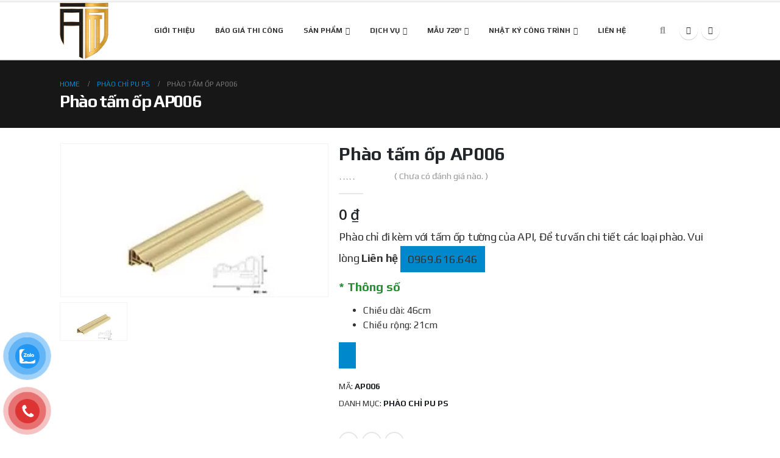

--- FILE ---
content_type: text/html; charset=UTF-8
request_url: https://thicongtamop.com/phao-tam-op-006/
body_size: 22241
content:
<!DOCTYPE html>
<html lang="vi" prefix="og: https://ogp.me/ns#">
<head><script>if(navigator.userAgent.match(/MSIE|Internet Explorer/i)||navigator.userAgent.match(/Trident\/7\..*?rv:11/i)){var href=document.location.href;if(!href.match(/[?&]nowprocket/)){if(href.indexOf("?")==-1){if(href.indexOf("#")==-1){document.location.href=href+"?nowprocket=1"}else{document.location.href=href.replace("#","?nowprocket=1#")}}else{if(href.indexOf("#")==-1){document.location.href=href+"&nowprocket=1"}else{document.location.href=href.replace("#","&nowprocket=1#")}}}}</script><script>class RocketLazyLoadScripts{constructor(e){this.triggerEvents=e,this.eventOptions={passive:!0},this.userEventListener=this.triggerListener.bind(this),this.delayedScripts={normal:[],async:[],defer:[]},this.allJQueries=[]}_addUserInteractionListener(e){this.triggerEvents.forEach((t=>window.addEventListener(t,e.userEventListener,e.eventOptions)))}_removeUserInteractionListener(e){this.triggerEvents.forEach((t=>window.removeEventListener(t,e.userEventListener,e.eventOptions)))}triggerListener(){this._removeUserInteractionListener(this),"loading"===document.readyState?document.addEventListener("DOMContentLoaded",this._loadEverythingNow.bind(this)):this._loadEverythingNow()}async _loadEverythingNow(){this._delayEventListeners(),this._delayJQueryReady(this),this._handleDocumentWrite(),this._registerAllDelayedScripts(),this._preloadAllScripts(),await this._loadScriptsFromList(this.delayedScripts.normal),await this._loadScriptsFromList(this.delayedScripts.defer),await this._loadScriptsFromList(this.delayedScripts.async),await this._triggerDOMContentLoaded(),await this._triggerWindowLoad(),window.dispatchEvent(new Event("rocket-allScriptsLoaded"))}_registerAllDelayedScripts(){document.querySelectorAll("script[type=rocketlazyloadscript]").forEach((e=>{e.hasAttribute("src")?e.hasAttribute("async")&&!1!==e.async?this.delayedScripts.async.push(e):e.hasAttribute("defer")&&!1!==e.defer||"module"===e.getAttribute("data-rocket-type")?this.delayedScripts.defer.push(e):this.delayedScripts.normal.push(e):this.delayedScripts.normal.push(e)}))}async _transformScript(e){return await this._requestAnimFrame(),new Promise((t=>{const n=document.createElement("script");let i;[...e.attributes].forEach((e=>{let t=e.nodeName;"type"!==t&&("data-rocket-type"===t&&(t="type",i=e.nodeValue),n.setAttribute(t,e.nodeValue))})),e.hasAttribute("src")&&this._isValidScriptType(i)?(n.addEventListener("load",t),n.addEventListener("error",t)):(n.text=e.text,t()),e.parentNode.replaceChild(n,e)}))}_isValidScriptType(e){return!e||""===e||"string"==typeof e&&["text/javascript","text/x-javascript","text/ecmascript","text/jscript","application/javascript","application/x-javascript","application/ecmascript","application/jscript","module"].includes(e.toLowerCase())}async _loadScriptsFromList(e){const t=e.shift();return t?(await this._transformScript(t),this._loadScriptsFromList(e)):Promise.resolve()}_preloadAllScripts(){var e=document.createDocumentFragment();[...this.delayedScripts.normal,...this.delayedScripts.defer,...this.delayedScripts.async].forEach((t=>{const n=t.getAttribute("src");if(n){const t=document.createElement("link");t.href=n,t.rel="preload",t.as="script",e.appendChild(t)}})),document.head.appendChild(e)}_delayEventListeners(){let e={};function t(t,n){!function(t){function n(n){return e[t].eventsToRewrite.indexOf(n)>=0?"rocket-"+n:n}e[t]||(e[t]={originalFunctions:{add:t.addEventListener,remove:t.removeEventListener},eventsToRewrite:[]},t.addEventListener=function(){arguments[0]=n(arguments[0]),e[t].originalFunctions.add.apply(t,arguments)},t.removeEventListener=function(){arguments[0]=n(arguments[0]),e[t].originalFunctions.remove.apply(t,arguments)})}(t),e[t].eventsToRewrite.push(n)}function n(e,t){let n=e[t];Object.defineProperty(e,t,{get:()=>n||function(){},set(i){e["rocket"+t]=n=i}})}t(document,"DOMContentLoaded"),t(window,"DOMContentLoaded"),t(window,"load"),t(window,"pageshow"),t(document,"readystatechange"),n(document,"onreadystatechange"),n(window,"onload"),n(window,"onpageshow")}_delayJQueryReady(e){let t=window.jQuery;Object.defineProperty(window,"jQuery",{get:()=>t,set(n){if(n&&n.fn&&!e.allJQueries.includes(n)){n.fn.ready=n.fn.init.prototype.ready=function(t){e.domReadyFired?t.bind(document)(n):document.addEventListener("rocket-DOMContentLoaded",(()=>t.bind(document)(n)))};const t=n.fn.on;n.fn.on=n.fn.init.prototype.on=function(){if(this[0]===window){function e(e){return e.split(" ").map((e=>"load"===e||0===e.indexOf("load.")?"rocket-jquery-load":e)).join(" ")}"string"==typeof arguments[0]||arguments[0]instanceof String?arguments[0]=e(arguments[0]):"object"==typeof arguments[0]&&Object.keys(arguments[0]).forEach((t=>{delete Object.assign(arguments[0],{[e(t)]:arguments[0][t]})[t]}))}return t.apply(this,arguments),this},e.allJQueries.push(n)}t=n}})}async _triggerDOMContentLoaded(){this.domReadyFired=!0,await this._requestAnimFrame(),document.dispatchEvent(new Event("rocket-DOMContentLoaded")),await this._requestAnimFrame(),window.dispatchEvent(new Event("rocket-DOMContentLoaded")),await this._requestAnimFrame(),document.dispatchEvent(new Event("rocket-readystatechange")),await this._requestAnimFrame(),document.rocketonreadystatechange&&document.rocketonreadystatechange()}async _triggerWindowLoad(){await this._requestAnimFrame(),window.dispatchEvent(new Event("rocket-load")),await this._requestAnimFrame(),window.rocketonload&&window.rocketonload(),await this._requestAnimFrame(),this.allJQueries.forEach((e=>e(window).trigger("rocket-jquery-load"))),window.dispatchEvent(new Event("rocket-pageshow")),await this._requestAnimFrame(),window.rocketonpageshow&&window.rocketonpageshow()}_handleDocumentWrite(){const e=new Map;document.write=document.writeln=function(t){const n=document.currentScript;n||console.error("WPRocket unable to document.write this: "+t);const i=document.createRange(),r=n.parentElement;let a=e.get(n);void 0===a&&(a=n.nextSibling,e.set(n,a));const o=document.createDocumentFragment();i.setStart(o,0),o.appendChild(i.createContextualFragment(t)),r.insertBefore(o,a)}}async _requestAnimFrame(){return new Promise((e=>requestAnimationFrame(e)))}static run(){const e=new RocketLazyLoadScripts(["keydown","mousemove","touchmove","touchstart","touchend","wheel"]);e._addUserInteractionListener(e)}}RocketLazyLoadScripts.run();
</script>
	<meta charset="UTF-8">
	<!--[if IE]><meta http-equiv='X-UA-Compatible' content='IE=edge,chrome=1'><![endif]-->
	<meta name="viewport" content="width=device-width, initial-scale=1.0, minimum-scale=1.0">
	<link rel="profile" href="https://gmpg.org/xfn/11" />
	<link rel="pingback" href="https://thicongtamop.com/xmlrpc.php" />

		<link rel="shortcut icon" href="//thicongtamop.com/wp-content/uploads/2021/11/favicon.png" type="image/x-icon" />
		<link rel="apple-touch-icon" href="//thicongtamop.com/wp-content/uploads/2021/11/favicon.png">
		<link rel="apple-touch-icon" sizes="120x120" href="//thicongtamop.com/wp-content/uploads/2021/11/favicon.png">
		<link rel="apple-touch-icon" sizes="76x76" href="//thicongtamop.com/wp-content/uploads/2021/11/favicon.png">
		<link rel="apple-touch-icon" sizes="152x152" href="//thicongtamop.com/wp-content/uploads/2021/11/favicon.png">
	
<!-- Search Engine Optimization by Rank Math PRO - https://s.rankmath.com/home -->
<title>Phào tấm ốp AP006 - Chuyên Gia Cải Tạo Nhà Bằng Tấm Ốp PVC</title><link rel="stylesheet" href="https://thicongtamop.com/wp-content/cache/min/1/da246c332185b4eaff08c558c4213732.css" media="all" data-minify="1" />
<meta name="description" content="Phào chỉ đi kèm với tấm ốp tường của API, Để tư vấn chi tiết các loại phào. Vui lòng Liên hệ 0969.616.646 * Thông số Chiều dài: 46cm Chiều rộng: 21cm  "/>
<meta name="robots" content="follow, noindex"/>
<meta property="og:locale" content="vi_VN" />
<meta property="og:type" content="product" />
<meta property="og:title" content="Phào tấm ốp AP006 - Chuyên Gia Cải Tạo Nhà Bằng Tấm Ốp PVC" />
<meta property="og:description" content="Phào chỉ đi kèm với tấm ốp tường của API, Để tư vấn chi tiết các loại phào. Vui lòng Liên hệ 0969.616.646 * Thông số Chiều dài: 46cm Chiều rộng: 21cm  " />
<meta property="og:url" content="https://thicongtamop.com/phao-tam-op-006/" />
<meta property="og:site_name" content="Chuyên Gia Cải Tạo Nhà Bằng Tấm Ốp PVC" />
<meta property="og:updated_time" content="2021-08-08T11:17:40+07:00" />
<meta property="og:image" content="https://thicongtamop.com/wp-content/uploads/2021/07/doi-thi-cong-tam-op-api.jpg" />
<meta property="og:image:secure_url" content="https://thicongtamop.com/wp-content/uploads/2021/07/doi-thi-cong-tam-op-api.jpg" />
<meta property="og:image:width" content="960" />
<meta property="og:image:height" content="450" />
<meta property="og:image:alt" content="Phào tấm ốp AP006" />
<meta property="og:image:type" content="image/jpeg" />
<meta property="product:price:currency" content="VND" />
<meta property="product:availability" content="instock" />
<meta property="product:retailer_item_id" content="AP006" />
<meta name="twitter:card" content="summary_large_image" />
<meta name="twitter:title" content="Phào tấm ốp AP006 - Chuyên Gia Cải Tạo Nhà Bằng Tấm Ốp PVC" />
<meta name="twitter:description" content="Phào chỉ đi kèm với tấm ốp tường của API, Để tư vấn chi tiết các loại phào. Vui lòng Liên hệ 0969.616.646 * Thông số Chiều dài: 46cm Chiều rộng: 21cm  " />
<meta name="twitter:site" content="@https://twitter.com/tranthaonb88" />
<meta name="twitter:creator" content="@https://twitter.com/tranthaonb88" />
<meta name="twitter:image" content="https://thicongtamop.com/wp-content/uploads/2021/07/doi-thi-cong-tam-op-api.jpg" />
<script type="application/ld+json" class="rank-math-schema-pro">{"@context":"https://schema.org","@graph":[{"@type":"Place","@id":"https://thicongtamop.com/#place","address":{"@type":"PostalAddress","streetAddress":"S\u1ed1 88 Ng\u00f5 230 \u0110\u1ecbnh C\u00f4ng Th\u01b0\u1ee3ng, Ph\u01b0\u1eddng \u0110\u1ecbnh C\u00f4ng, Qu\u1eadn Ho\u00e0ng Mai, Th\u00e0nh ph\u1ed1 H\u00e0 N\u1ed9i","postalCode":"100000","addressCountry":"Vi\u1ec7t Nam"}},{"@type":"Organization","@id":"https://thicongtamop.com/#organization","name":"C\u00d4NG TY C\u1ed4 PH\u1ea6N N\u1ed8I TH\u1ea4T API VI\u1ec6T NAM","url":"https://thicongtamop.com","address":{"@type":"PostalAddress","streetAddress":"S\u1ed1 88 Ng\u00f5 230 \u0110\u1ecbnh C\u00f4ng Th\u01b0\u1ee3ng, Ph\u01b0\u1eddng \u0110\u1ecbnh C\u00f4ng, Qu\u1eadn Ho\u00e0ng Mai, Th\u00e0nh ph\u1ed1 H\u00e0 N\u1ed9i","postalCode":"100000","addressCountry":"Vi\u1ec7t Nam"},"logo":{"@type":"ImageObject","@id":"https://thicongtamop.com/#logo","url":"https://thicongtamop.com/wp-content/uploads/2021/01/logo-api.png","caption":"C\u00d4NG TY C\u1ed4 PH\u1ea6N N\u1ed8I TH\u1ea4T API VI\u1ec6T NAM","inLanguage":"vi","width":"274","height":"318"},"location":{"@id":"https://thicongtamop.com/#place"}},{"@type":"WebSite","@id":"https://thicongtamop.com/#website","url":"https://thicongtamop.com","name":"C\u00d4NG TY C\u1ed4 PH\u1ea6N N\u1ed8I TH\u1ea4T API VI\u1ec6T NAM","publisher":{"@id":"https://thicongtamop.com/#organization"},"inLanguage":"vi"},{"@type":"ImageObject","@id":"https://thicongtamop.com/wp-content/uploads/2020/01/phao-chi-6.png","url":"https://thicongtamop.com/wp-content/uploads/2020/01/phao-chi-6.png","width":"260","height":"149","inLanguage":"vi"},{"@type":"BreadcrumbList","@id":"https://thicongtamop.com/phao-tam-op-006/#breadcrumb","itemListElement":[{"@type":"ListItem","position":"1","item":{"@id":"https://thicongtamop.com","name":"Home"}},{"@type":"ListItem","position":"2","item":{"@id":"https://thicongtamop.com/phao-tam-op-006/","name":"Ph\u00e0o t\u1ea5m \u1ed1p AP006"}}]},{"@type":"Person","@id":"https://thicongtamop.com/phao-tam-op-006/#author","name":"admin","image":{"@type":"ImageObject","@id":"https://secure.gravatar.com/avatar/a1cc54c469d60dd6cedace68c88d723c?s=96&amp;d=mm&amp;r=g","url":"https://secure.gravatar.com/avatar/a1cc54c469d60dd6cedace68c88d723c?s=96&amp;d=mm&amp;r=g","caption":"admin","inLanguage":"vi"},"sameAs":["https://thicongtamop.com"],"worksFor":{"@id":"https://thicongtamop.com/#organization"}},{"@type":"ItemPage","@id":"https://thicongtamop.com/phao-tam-op-006/#webpage","url":"https://thicongtamop.com/phao-tam-op-006/","name":"Ph\u00e0o t\u1ea5m \u1ed1p AP006 - Chuy\u00ean Gia C\u1ea3i T\u1ea1o Nh\u00e0 B\u1eb1ng T\u1ea5m \u1ed0p PVC","datePublished":"2020-01-11T21:58:39+07:00","dateModified":"2021-08-08T11:17:40+07:00","author":{"@id":"https://thicongtamop.com/phao-tam-op-006/#author"},"isPartOf":{"@id":"https://thicongtamop.com/#website"},"primaryImageOfPage":{"@id":"https://thicongtamop.com/wp-content/uploads/2020/01/phao-chi-6.png"},"inLanguage":"vi","breadcrumb":{"@id":"https://thicongtamop.com/phao-tam-op-006/#breadcrumb"}},{"@type":"Product","name":"Ph\u00e0o t\u1ea5m \u1ed1p AP006","description":"Ph\u00e0o ch\u1ec9 \u0111i k\u00e8m v\u1edbi t\u1ea5m \u1ed1p t\u01b0\u1eddng c\u1ee7a API, \u0110\u1ec3 t\u01b0 v\u1ea5n chi ti\u1ebft c\u00e1c lo\u1ea1i ph\u00e0o. Vui l\u00f2ng Li\u00ean h\u1ec7 0969.616.646 * Th\u00f4ng s\u1ed1 Chi\u1ec1u d\u00e0i: 46cm Chi\u1ec1u r\u1ed9ng: 21cm \u00a0","sku":"AP006","category":"Ph\u00e0o Ch\u1ec9 PU PS","mainEntityOfPage":{"@id":"https://thicongtamop.com/phao-tam-op-006/#webpage"},"offers":{"@type":"Offer","price":"0","priceCurrency":"VND","priceValidUntil":"2027-12-31","availability":"https://schema.org/InStock","itemCondition":"NewCondition","url":"https://thicongtamop.com/phao-tam-op-006/","seller":{"@type":"Organization","@id":"https://thicongtamop.com/","name":"C\u00d4NG TY C\u1ed4 PH\u1ea6N N\u1ed8I TH\u1ea4T API VI\u1ec6T NAM","url":"https://thicongtamop.com","logo":"https://thicongtamop.com/wp-content/uploads/2021/01/logo-api.png"}},"@id":"https://thicongtamop.com/phao-tam-op-006/#richSnippet","image":{"@id":"https://thicongtamop.com/wp-content/uploads/2020/01/phao-chi-6.png"}}]}</script>
<!-- /Rank Math WordPress SEO plugin -->

<link rel='dns-prefetch' href='//fonts.googleapis.com' />
<link href='https://fonts.gstatic.com' crossorigin rel='preconnect' />
<link rel="alternate" type="application/rss+xml" title="Dòng thông tin Chuyên Gia Cải Tạo Nhà Bằng Tấm Ốp PVC &raquo;" href="https://thicongtamop.com/feed/" />
<link rel="alternate" type="application/rss+xml" title="Dòng phản hồi Chuyên Gia Cải Tạo Nhà Bằng Tấm Ốp PVC &raquo;" href="https://thicongtamop.com/comments/feed/" />
<link rel="alternate" type="application/rss+xml" title="Chuyên Gia Cải Tạo Nhà Bằng Tấm Ốp PVC &raquo; Phào tấm ốp AP006 Dòng phản hồi" href="https://thicongtamop.com/phao-tam-op-006/feed/" />
<style>
img.wp-smiley,
img.emoji {
	display: inline !important;
	border: none !important;
	box-shadow: none !important;
	height: 1em !important;
	width: 1em !important;
	margin: 0 .07em !important;
	vertical-align: -0.1em !important;
	background: none !important;
	padding: 0 !important;
}
</style>
	
<style id='wp-block-library-theme-inline-css'>
#start-resizable-editor-section{display:none}.wp-block-audio figcaption{color:#555;font-size:13px;text-align:center}.is-dark-theme .wp-block-audio figcaption{color:hsla(0,0%,100%,.65)}.wp-block-code{font-family:Menlo,Consolas,monaco,monospace;color:#1e1e1e;padding:.8em 1em;border:1px solid #ddd;border-radius:4px}.wp-block-embed figcaption{color:#555;font-size:13px;text-align:center}.is-dark-theme .wp-block-embed figcaption{color:hsla(0,0%,100%,.65)}.blocks-gallery-caption{color:#555;font-size:13px;text-align:center}.is-dark-theme .blocks-gallery-caption{color:hsla(0,0%,100%,.65)}.wp-block-image figcaption{color:#555;font-size:13px;text-align:center}.is-dark-theme .wp-block-image figcaption{color:hsla(0,0%,100%,.65)}.wp-block-pullquote{border-top:4px solid;border-bottom:4px solid;margin-bottom:1.75em;color:currentColor}.wp-block-pullquote__citation,.wp-block-pullquote cite,.wp-block-pullquote footer{color:currentColor;text-transform:uppercase;font-size:.8125em;font-style:normal}.wp-block-quote{border-left:.25em solid;margin:0 0 1.75em;padding-left:1em}.wp-block-quote cite,.wp-block-quote footer{color:currentColor;font-size:.8125em;position:relative;font-style:normal}.wp-block-quote.has-text-align-right{border-left:none;border-right:.25em solid;padding-left:0;padding-right:1em}.wp-block-quote.has-text-align-center{border:none;padding-left:0}.wp-block-quote.is-large,.wp-block-quote.is-style-large{border:none}.wp-block-search .wp-block-search__label{font-weight:700}.wp-block-group.has-background{padding:1.25em 2.375em;margin-top:0;margin-bottom:0}.wp-block-separator{border:none;border-bottom:2px solid;margin-left:auto;margin-right:auto;opacity:.4}.wp-block-separator:not(.is-style-wide):not(.is-style-dots){width:100px}.wp-block-separator.has-background:not(.is-style-dots){border-bottom:none;height:1px}.wp-block-separator.has-background:not(.is-style-wide):not(.is-style-dots){height:2px}.wp-block-table thead{border-bottom:3px solid}.wp-block-table tfoot{border-top:3px solid}.wp-block-table td,.wp-block-table th{padding:.5em;border:1px solid;word-break:normal}.wp-block-table figcaption{color:#555;font-size:13px;text-align:center}.is-dark-theme .wp-block-table figcaption{color:hsla(0,0%,100%,.65)}.wp-block-video figcaption{color:#555;font-size:13px;text-align:center}.is-dark-theme .wp-block-video figcaption{color:hsla(0,0%,100%,.65)}.wp-block-template-part.has-background{padding:1.25em 2.375em;margin-top:0;margin-bottom:0}#end-resizable-editor-section{display:none}
</style>



<style id='woocommerce-inline-inline-css'>
.woocommerce form .form-row .required { visibility: visible; }
</style>



<style id='ez-toc-inline-css'>
div#ez-toc-container p.ez-toc-title {font-size: 25px;}div#ez-toc-container p.ez-toc-title {font-weight: 700;}div#ez-toc-container ul li {font-size: 100%;}div#ez-toc-container {background: #4295d6;border: 1px solid #ddd;width: 100%;}div#ez-toc-container p.ez-toc-title {color: #ffffff;}div#ez-toc-container ul.ez-toc-list a {color: #ffffff;}div#ez-toc-container ul.ez-toc-list a:hover {color: #ffffff;}div#ez-toc-container ul.ez-toc-list a:visited {color: #ffffff;}
</style>

<link rel='stylesheet' id='porto-google-fonts-css'  href='//fonts.googleapis.com/css?family=Play%3A200%2C300%2C400%2C500%2C600%2C700%2C800%7CShadows+Into+Light%3A400%2C700%7CPlayfair+Display%3A400%2C700%7COpen+Sans%3A400%2C600%2C700&#038;ver=5.8.2&#038;display=swap' media='all' />







<style id='porto-style-inline-css'>
#header .logo,.side-header-narrow-bar-logo{max-width:65px}@media (min-width:1116px){#header .logo{max-width:65px}}@media (max-width:991px){#header .logo{max-width:65px}}@media (max-width:767px){#header .logo{max-width:50px}}#header.sticky-header .logo{max-width:81.25px}#header,.sticky-header .header-main.sticky{border-top:3px solid #ededed}@media (min-width:992px){}.page-top .page-title-wrap{line-height:0}body.single-product .page-top .breadcrumbs-wrap{padding-right:55px}.product-images .img-thumbnail .inner,.product-images .img-thumbnail .inner img{-webkit-transform:none;transform:none}.wpb_single_image.vc_align_left{text-align:left;width:auto;display:inline-block}
</style>

<style id='rocket-lazyload-inline-css'>
.rll-youtube-player{position:relative;padding-bottom:56.23%;height:0;overflow:hidden;max-width:100%;}.rll-youtube-player iframe{position:absolute;top:0;left:0;width:100%;height:100%;z-index:100;background:0 0}.rll-youtube-player img{bottom:0;display:block;left:0;margin:auto;max-width:100%;width:100%;position:absolute;right:0;top:0;border:none;height:auto;cursor:pointer;-webkit-transition:.4s all;-moz-transition:.4s all;transition:.4s all}.rll-youtube-player img:hover{-webkit-filter:brightness(75%)}.rll-youtube-player .play{height:72px;width:72px;left:50%;top:50%;margin-left:-36px;margin-top:-36px;position:absolute;background:url(https://thicongtamop.com/wp-content/plugins/wp-rocket/assets/img/youtube.png) no-repeat;cursor:pointer}.wp-has-aspect-ratio .rll-youtube-player{position:absolute;padding-bottom:0;width:100%;height:100%;top:0;bottom:0;left:0;right:0}
</style>
<script type="rocketlazyloadscript" src='https://thicongtamop.com/wp-includes/js/jquery/jquery.min.js?ver=3.6.0' id='jquery-core-js' defer></script>
<script type="rocketlazyloadscript" src='https://thicongtamop.com/wp-includes/js/jquery/jquery-migrate.min.js?ver=3.3.2' id='jquery-migrate-js' defer></script>
<script type="rocketlazyloadscript" src='https://thicongtamop.com/wp-content/plugins/woocommerce/assets/js/jquery-blockui/jquery.blockUI.min.js?ver=2.7.0-wc.5.9.0' id='jquery-blockui-js' defer></script>
<script id='wc-add-to-cart-js-extra'>
var wc_add_to_cart_params = {"ajax_url":"\/wp-admin\/admin-ajax.php","wc_ajax_url":"\/?wc-ajax=%%endpoint%%","i18n_view_cart":"Xem gi\u1ecf h\u00e0ng","cart_url":"https:\/\/thicongtamop.com\/cart\/","is_cart":"","cart_redirect_after_add":"no"};
</script>
<script type="rocketlazyloadscript" src='https://thicongtamop.com/wp-content/plugins/woocommerce/assets/js/frontend/add-to-cart.min.js?ver=5.9.0' id='wc-add-to-cart-js' defer></script>
<script type="rocketlazyloadscript" data-minify="1" src='https://thicongtamop.com/wp-content/cache/min/1/wp-content/plugins/js_composer/assets/js/vendors/woocommerce-add-to-cart.js?ver=1766373960' id='vc_woocommerce-add-to-cart-js-js' defer></script>
<link rel="https://api.w.org/" href="https://thicongtamop.com/wp-json/" /><link rel="alternate" type="application/json" href="https://thicongtamop.com/wp-json/wp/v2/product/1288" /><link rel="EditURI" type="application/rsd+xml" title="RSD" href="https://thicongtamop.com/xmlrpc.php?rsd" />
<link rel="wlwmanifest" type="application/wlwmanifest+xml" href="https://thicongtamop.com/wp-includes/wlwmanifest.xml" /> 
<meta name="generator" content="WordPress 5.8.2" />
<link rel='shortlink' href='https://thicongtamop.com/?p=1288' />
<!-- Global site tag (gtag.js) - Google Analytics -->
<script type="rocketlazyloadscript" async src="https://www.googletagmanager.com/gtag/js?id=UA-165018942-1"></script>
<script type="rocketlazyloadscript">
  window.dataLayer = window.dataLayer || [];
  function gtag(){dataLayer.push(arguments);}
  gtag('js', new Date());

  gtag('config', 'UA-165018942-1');
</script>
<!-- End Google Tag Manager -->
<meta name='dmca-site-verification' content='YnB5cU9DT0Z6U0hjVUYzbGhHYjVsSVArcTZvWGlCajdqakhPbW5qYW1Waz01' />

<!-- Global site tag (gtag.js) - Google Analytics -->
<script type="rocketlazyloadscript" async src="https://www.googletagmanager.com/gtag/js?id=G-0CZPB9XD3B"></script>
<script type="rocketlazyloadscript">
  window.dataLayer = window.dataLayer || [];
  function gtag(){dataLayer.push(arguments);}
  gtag('js', new Date());

  gtag('config', 'G-0CZPB9XD3B');
</script>
<!-- Global site tag (gtag.js) - Google Analytics -->
<script type="rocketlazyloadscript" async src="https://www.googletagmanager.com/gtag/js?id=G-0TTVXDEMDB"></script>
<script type="rocketlazyloadscript">
  window.dataLayer = window.dataLayer || [];
  function gtag(){dataLayer.push(arguments);}
  gtag('js', new Date());

  gtag('config', 'G-0TTVXDEMDB');
</script>

<!-- Facebook Pixel Code -->
<script type="rocketlazyloadscript">
!function(f,b,e,v,n,t,s)
{if(f.fbq)return;n=f.fbq=function(){n.callMethod?
n.callMethod.apply(n,arguments):n.queue.push(arguments)};
if(!f._fbq)f._fbq=n;n.push=n;n.loaded=!0;n.version='2.0';
n.queue=[];t=b.createElement(e);t.async=!0;
t.src=v;s=b.getElementsByTagName(e)[0];
s.parentNode.insertBefore(t,s)}(window, document,'script',
'https://connect.facebook.net/en_US/fbevents.js');
fbq('init', '287593862326456');
fbq('track', 'PageView');
</script>
<noscript><img height="1" width="1" style="display:none"
src="https://www.facebook.com/tr?id=287593862326456&ev=PageView&noscript=1"
/></noscript>
<!-- End Facebook Pixel Code -->


<!-- Harasocial --><script type="rocketlazyloadscript" data-minify="1" src="https://thicongtamop.com/wp-content/cache/min/1/widget/339383186241942/1872401.js?ver=1766373961" async="async"></script>	<noscript><style>.woocommerce-product-gallery{ opacity: 1 !important; }</style></noscript>
	<meta name="generator" content="Powered by WPBakery Page Builder - drag and drop page builder for WordPress."/>
<link rel="icon" href="https://thicongtamop.com/wp-content/uploads/2019/10/cropped-logo-1-32x32.png.webp" sizes="32x32" />
<link rel="icon" href="https://thicongtamop.com/wp-content/uploads/2019/10/cropped-logo-1-192x192.png.webp" sizes="192x192" />
<link rel="apple-touch-icon" href="https://thicongtamop.com/wp-content/uploads/2019/10/cropped-logo-1-180x180.png.webp" />
<meta name="msapplication-TileImage" content="https://thicongtamop.com/wp-content/uploads/2019/10/cropped-logo-1-270x270.png" />
		<!-- Facebook Pixel Code -->
		<script type="rocketlazyloadscript">
			var aepc_pixel = {"pixel_id":"287593862326456","user":{},"enable_advanced_events":"yes","fire_delay":"0","can_use_sku":"yes","enable_viewcontent":"no","enable_addtocart":"no","enable_addtowishlist":"no","enable_initiatecheckout":"no","enable_addpaymentinfo":"no","enable_purchase":"no","allowed_params":{"AddToCart":["value","currency","content_category","content_name","content_type","content_ids"],"AddToWishlist":["value","currency","content_category","content_name","content_type","content_ids"]}},
				aepc_pixel_args = [],
				aepc_extend_args = function( args ) {
					if ( typeof args === 'undefined' ) {
						args = {};
					}

					for(var key in aepc_pixel_args)
						args[key] = aepc_pixel_args[key];

					return args;
				};

			// Extend args
			if ( 'yes' === aepc_pixel.enable_advanced_events ) {
				aepc_pixel_args.userAgent = navigator.userAgent;
				aepc_pixel_args.language = navigator.language;

				if ( document.referrer.indexOf( document.domain ) < 0 ) {
					aepc_pixel_args.referrer = document.referrer;
				}
			}

						!function(f,b,e,v,n,t,s){if(f.fbq)return;n=f.fbq=function(){n.callMethod?
				n.callMethod.apply(n,arguments):n.queue.push(arguments)};if(!f._fbq)f._fbq=n;
				n.push=n;n.loaded=!0;n.version='2.0';n.agent='dvpixelcaffeinewordpress';n.queue=[];t=b.createElement(e);t.async=!0;
				t.src=v;s=b.getElementsByTagName(e)[0];s.parentNode.insertBefore(t,s)}(window,
				document,'script','https://connect.facebook.net/en_US/fbevents.js');
			
						fbq('init', aepc_pixel.pixel_id, aepc_pixel.user);

							setTimeout( function() {
				fbq('track', "PageView", aepc_pixel_args);
			}, aepc_pixel.fire_delay * 1000 );
					</script>
		<!-- End Facebook Pixel Code -->
		<noscript><style> .wpb_animate_when_almost_visible { opacity: 1; }</style></noscript><noscript><style id="rocket-lazyload-nojs-css">.rll-youtube-player, [data-lazy-src]{display:none !important;}</style></noscript></head><div style="overflow: hidden; height: 1px;"><a href="http://ankararus.net" title="ankara escort">ankara escort</a>  <a href="http://www.forumzevk.com/ad-category/cankaya-escort/" title="çankaya escort">çankaya escort</a> <a href="http://www.forumzevk.com" title="ankara escort">ankara escort</a> <a href="http://www.forumzevk.com/ad-category/cayyolu-escort/" title="çayyolu escort">çayyolu escort</a></div>
<body data-rsssl=1 class="product-template-default single single-product postid-1288 wp-embed-responsive theme-porto woocommerce woocommerce-page woocommerce-no-js full blog-1 wpb-js-composer js-comp-ver-6.2.0 vc_responsive">

	<div class="page-wrapper"><!-- page wrapper -->

		
								<!-- header wrapper -->
			<div class="header-wrapper">
								

	<header id="header" class="header-builder">
	
	<div class="header-main header-has-center header-has-not-center-sm"><div class="header-row container"><div class="header-col header-left">		<div class="logo">
		<a href="https://thicongtamop.com/" title="Chuyên Gia Cải Tạo Nhà Bằng Tấm Ốp PVC - Cải Tạo Không Gian Nhà Đẹp"  rel="home">
		<img width="100" height="116" class="img-responsive sticky-logo sticky-retina-logo" src="//thicongtamop.com/wp-content/uploads/2021/11/logo-thi-cong-tam-op.png" alt="Chuyên Gia Cải Tạo Nhà Bằng Tấm Ốp PVC" /><img width="100" height="116" class="img-responsive standard-logo retina-logo" src="//thicongtamop.com/wp-content/uploads/2021/11/logo-thi-cong-tam-op.png" alt="Chuyên Gia Cải Tạo Nhà Bằng Tấm Ốp PVC" />	</a>
			</div>
		</div><div class="header-col header-center hidden-for-sm"><ul id="menu-main" class="main-menu mega-menu show-arrow"><li id="nav-menu-item-308" class="menu-item menu-item-type-custom menu-item-object-custom narrow"><a rel="nofollow" href="/gioi-thieu">Giới Thiệu</a></li>
<li id="nav-menu-item-363" class="menu-item menu-item-type-custom menu-item-object-custom narrow"><a rel="dofollow" href="/bao-gia-thi-cong-tam-op-tuong-pvc-nano/">Báo Giá Thi Công</a></li>
<li id="nav-menu-item-4458" class="menu-item menu-item-type-custom menu-item-object-custom menu-item-has-children has-sub narrow"><a href="/tu-khoa-san-pham/tam-nhua-pvc-nano/">Sản Phẩm</a>
<div class="popup"><div class="inner" style=""><ul class="sub-menu">
	<li id="nav-menu-item-5519" class="menu-item menu-item-type-custom menu-item-object-custom menu-item-has-children sub" data-cols="1"><a href="/tu-khoa-san-pham/tam-nhua-pvc-nano/">Tấm Ốp Tường PVC Nano</a>
	<ul class="sub-menu">
		<li id="nav-menu-item-1216" class="menu-item menu-item-type-taxonomy menu-item-object-product_cat"><a rel="dofollow" href="https://thicongtamop.com/tam-nhua-op-tuong-van-go/">Tấm Nhựa Ốp Tường Vân Gỗ</a></li>
		<li id="nav-menu-item-1214" class="menu-item menu-item-type-taxonomy menu-item-object-product_cat"><a rel="dofollow" href="https://thicongtamop.com/tam-nhua-op-tuong-van-da/">Tấm Nhựa Ốp Tường Vân Đá</a></li>
		<li id="nav-menu-item-7532" class="menu-item menu-item-type-taxonomy menu-item-object-product_cat"><a href="https://thicongtamop.com/tam-nhua-op-tuong-van-vai/">Tấm Nhựa Ốp Tường Vân Vải</a></li>
	</ul>
</li>
	<li id="nav-menu-item-1215" class="menu-item menu-item-type-taxonomy menu-item-object-product_cat" data-cols="1"><a rel="dofollow" href="https://thicongtamop.com/san-pham-tam-op-da-nang-soi-than-tre/">Tấm Ốp Đa Năng Sợi Than Tre</a></li>
	<li id="nav-menu-item-4760" class="menu-item menu-item-type-post_type menu-item-object-page" data-cols="1"><a href="https://thicongtamop.com/tam-op-than-tre-the-he-moi-2024/">Tấm Ốp Đa Năng Sợi Than Tre</a></li>
	<li id="nav-menu-item-1211" class="menu-item menu-item-type-taxonomy menu-item-object-product_cat current-product-ancestor current-menu-parent current-product-parent active" data-cols="1"><a rel="dofollow" href="https://thicongtamop.com/phao-chi-pu-ps/">Phào Chỉ PU PS</a></li>
	<li id="nav-menu-item-1873" class="menu-item menu-item-type-taxonomy menu-item-object-product_cat" data-cols="1"><a href="https://thicongtamop.com/san-nhua-spc/">Sàn Nhựa SPC</a></li>
</ul></div></div>
</li>
<li id="nav-menu-item-3106" class="menu-item menu-item-type-custom menu-item-object-custom menu-item-has-children has-sub narrow"><a href="#dich-vu">Dịch Vụ</a>
<div class="popup"><div class="inner" style=""><ul class="sub-menu">
	<li id="nav-menu-item-6004" class="menu-item menu-item-type-post_type menu-item-object-page" data-cols="1"><a href="https://thicongtamop.com/dich-vu-thi-cong-tam-op-tuong-pvc-nano-tron-goi/">Dịch vụ thi công tấm ốp tường PVC Nano trọn gói</a></li>
	<li id="nav-menu-item-6595" class="menu-item menu-item-type-post_type menu-item-object-page" data-cols="1"><a href="https://thicongtamop.com/tam-op-than-tre-the-he-moi-2024/">Tấm Ốp Đa Năng Sợi Than Tre</a></li>
</ul></div></div>
</li>
<li id="nav-menu-item-6052" class="menu-item menu-item-type-custom menu-item-object-custom menu-item-has-children has-sub narrow"><a href="/thiet-ke-mau-720-do/">Mẫu 720º</a>
<div class="popup"><div class="inner" style=""><ul class="sub-menu">
	<li id="nav-menu-item-6054" class="menu-item menu-item-type-custom menu-item-object-custom" data-cols="1"><a href="/thiet-ke-mau-720-do/#phong-khach">Phòng Khách</a></li>
	<li id="nav-menu-item-6055" class="menu-item menu-item-type-custom menu-item-object-custom" data-cols="1"><a href="/thiet-ke-mau-720-do/#phong-ngu">Phòng Ngủ</a></li>
	<li id="nav-menu-item-1138" class="menu-item menu-item-type-custom menu-item-object-custom" data-cols="1"><a target="_blank" rel="dofollow" href="https://www.youtube.com/channel/UCqG3_IqCTdtdsNATaE5f9LQ">Video &#038; Ảnh</a></li>
</ul></div></div>
</li>
<li id="nav-menu-item-3186" class="menu-item menu-item-type-taxonomy menu-item-object-category menu-item-has-children has-sub narrow"><a href="https://thicongtamop.com/nhat-ky-cong-trinh/">Nhật Ký Công Trình</a>
<div class="popup"><div class="inner" style=""><ul class="sub-menu">
	<li id="nav-menu-item-4452" class="menu-item menu-item-type-taxonomy menu-item-object-category" data-cols="1"><a href="https://thicongtamop.com/cam-nang-noi-that/">Cẩm Nang Nội Thất PVC Nano</a></li>
	<li id="nav-menu-item-5154" class="menu-item menu-item-type-taxonomy menu-item-object-category" data-cols="1"><a href="https://thicongtamop.com/cam-nang-tam-pvc-van-da/">Cẩm Nang Tấm PVC Nano Vân Đá</a></li>
	<li id="nav-menu-item-5156" class="menu-item menu-item-type-taxonomy menu-item-object-category" data-cols="1"><a href="https://thicongtamop.com/cam-nang-tam-pvc-van-go/">Cẩm nang Tấm PVC Nano Vân Gỗ</a></li>
	<li id="nav-menu-item-4453" class="menu-item menu-item-type-taxonomy menu-item-object-category" data-cols="1"><a href="https://thicongtamop.com/cam-nang-san-nhua-spc/">Cẩm Nang Sàn nhựa Hèm Khóa SPC</a></li>
	<li id="nav-menu-item-5245" class="menu-item menu-item-type-taxonomy menu-item-object-category" data-cols="1"><a href="https://thicongtamop.com/cam-nang-phao-chi-nhua/">Cẩm Nang Thi Công Phào Chỉ PU</a></li>
	<li id="nav-menu-item-3187" class="menu-item menu-item-type-taxonomy menu-item-object-category" data-cols="1"><a href="https://thicongtamop.com/phong-thuy-thiet-ke/">Phong Thủy Thiết Kế</a></li>
	<li id="nav-menu-item-4543" class="menu-item menu-item-type-taxonomy menu-item-object-category" data-cols="1"><a href="https://thicongtamop.com/tin-hoat-dong/">Tin Tức Hoạt Động</a></li>
</ul></div></div>
</li>
<li id="nav-menu-item-315" class="menu-item menu-item-type-post_type menu-item-object-page narrow"><a rel="nofollow" href="https://thicongtamop.com/lien-he/">Liên hệ</a></li>
</ul></div><div class="header-col header-right hidden-for-sm"><div class="searchform-popup search-popup"><a class="search-toggle"><i class="fas fa-search"></i><span class="search-text">Search</span></a>	<form action="https://thicongtamop.com/" method="get"
		class="searchform">
		<div class="searchform-fields container">
			<span class="text"><input name="s" type="text" value="" placeholder="Nhập từ khóa bạn cần tìm kiếm...?" autocomplete="off" /></span>
						<span class="button-wrap">
							<a href="#" class="btn-close-search-form"><i class="fas fa-times"></i></a>
						</span>
		</div>
			</form>
	</div><div class="share-links">		<a target="_blank"  rel="nofollow" class="share-facebook" href="https://www.facebook.com/apivietnaminterior" title="Facebook"></a>
				<a target="_blank"  rel="nofollow" class="share-youtube" href="https://www.youtube.com/channel/UCqG3_IqCTdtdsNATaE5f9LQ" title="Youtube"></a>
		</div></div><div class="header-col visible-for-sm header-right"><a class="mobile-toggle"><i class="fas fa-bars"></i></a></div></div>
<div id="nav-panel">
	<div class="container">
		<div class="mobile-nav-wrap">
		<div class="menu-wrap"><ul id="menu-main-1" class="mobile-menu accordion-menu"><li id="accordion-menu-item-308" class="menu-item menu-item-type-custom menu-item-object-custom"><a rel="nofollow" href="/gioi-thieu">Giới Thiệu</a></li>
<li id="accordion-menu-item-363" class="menu-item menu-item-type-custom menu-item-object-custom"><a rel="dofollow" href="/bao-gia-thi-cong-tam-op-tuong-pvc-nano/">Báo Giá Thi Công</a></li>
<li id="accordion-menu-item-4458" class="menu-item menu-item-type-custom menu-item-object-custom menu-item-has-children has-sub"><a href="/tu-khoa-san-pham/tam-nhua-pvc-nano/">Sản Phẩm</a>
<span class="arrow"></span><ul class="sub-menu">
	<li id="accordion-menu-item-5519" class="menu-item menu-item-type-custom menu-item-object-custom menu-item-has-children has-sub"><a href="/tu-khoa-san-pham/tam-nhua-pvc-nano/">Tấm Ốp Tường PVC Nano</a>
	<span class="arrow"></span><ul class="sub-menu">
		<li id="accordion-menu-item-1216" class="menu-item menu-item-type-taxonomy menu-item-object-product_cat"><a rel="dofollow" href="https://thicongtamop.com/tam-nhua-op-tuong-van-go/">Tấm Nhựa Ốp Tường Vân Gỗ</a></li>
		<li id="accordion-menu-item-1214" class="menu-item menu-item-type-taxonomy menu-item-object-product_cat"><a rel="dofollow" href="https://thicongtamop.com/tam-nhua-op-tuong-van-da/">Tấm Nhựa Ốp Tường Vân Đá</a></li>
		<li id="accordion-menu-item-7532" class="menu-item menu-item-type-taxonomy menu-item-object-product_cat"><a href="https://thicongtamop.com/tam-nhua-op-tuong-van-vai/">Tấm Nhựa Ốp Tường Vân Vải</a></li>
	</ul>
</li>
	<li id="accordion-menu-item-1215" class="menu-item menu-item-type-taxonomy menu-item-object-product_cat"><a rel="dofollow" href="https://thicongtamop.com/san-pham-tam-op-da-nang-soi-than-tre/">Tấm Ốp Đa Năng Sợi Than Tre</a></li>
	<li id="accordion-menu-item-4760" class="menu-item menu-item-type-post_type menu-item-object-page"><a href="https://thicongtamop.com/tam-op-than-tre-the-he-moi-2024/">Tấm Ốp Đa Năng Sợi Than Tre</a></li>
	<li id="accordion-menu-item-1211" class="menu-item menu-item-type-taxonomy menu-item-object-product_cat current-product-ancestor current-menu-parent current-product-parent active"><a rel="dofollow" href="https://thicongtamop.com/phao-chi-pu-ps/">Phào Chỉ PU PS</a></li>
	<li id="accordion-menu-item-1873" class="menu-item menu-item-type-taxonomy menu-item-object-product_cat"><a href="https://thicongtamop.com/san-nhua-spc/">Sàn Nhựa SPC</a></li>
</ul>
</li>
<li id="accordion-menu-item-3106" class="menu-item menu-item-type-custom menu-item-object-custom menu-item-has-children has-sub"><a href="#dich-vu">Dịch Vụ</a>
<span class="arrow"></span><ul class="sub-menu">
	<li id="accordion-menu-item-6004" class="menu-item menu-item-type-post_type menu-item-object-page"><a href="https://thicongtamop.com/dich-vu-thi-cong-tam-op-tuong-pvc-nano-tron-goi/">Dịch vụ thi công tấm ốp tường PVC Nano trọn gói</a></li>
	<li id="accordion-menu-item-6595" class="menu-item menu-item-type-post_type menu-item-object-page"><a href="https://thicongtamop.com/tam-op-than-tre-the-he-moi-2024/">Tấm Ốp Đa Năng Sợi Than Tre</a></li>
</ul>
</li>
<li id="accordion-menu-item-6052" class="menu-item menu-item-type-custom menu-item-object-custom menu-item-has-children has-sub"><a href="/thiet-ke-mau-720-do/">Mẫu 720º</a>
<span class="arrow"></span><ul class="sub-menu">
	<li id="accordion-menu-item-6054" class="menu-item menu-item-type-custom menu-item-object-custom"><a href="/thiet-ke-mau-720-do/#phong-khach">Phòng Khách</a></li>
	<li id="accordion-menu-item-6055" class="menu-item menu-item-type-custom menu-item-object-custom"><a href="/thiet-ke-mau-720-do/#phong-ngu">Phòng Ngủ</a></li>
	<li id="accordion-menu-item-1138" class="menu-item menu-item-type-custom menu-item-object-custom"><a target="_blank" rel="dofollow" href="https://www.youtube.com/channel/UCqG3_IqCTdtdsNATaE5f9LQ">Video &#038; Ảnh</a></li>
</ul>
</li>
<li id="accordion-menu-item-3186" class="menu-item menu-item-type-taxonomy menu-item-object-category menu-item-has-children has-sub"><a href="https://thicongtamop.com/nhat-ky-cong-trinh/">Nhật Ký Công Trình</a>
<span class="arrow"></span><ul class="sub-menu">
	<li id="accordion-menu-item-4452" class="menu-item menu-item-type-taxonomy menu-item-object-category"><a href="https://thicongtamop.com/cam-nang-noi-that/">Cẩm Nang Nội Thất PVC Nano</a></li>
	<li id="accordion-menu-item-5154" class="menu-item menu-item-type-taxonomy menu-item-object-category"><a href="https://thicongtamop.com/cam-nang-tam-pvc-van-da/">Cẩm Nang Tấm PVC Nano Vân Đá</a></li>
	<li id="accordion-menu-item-5156" class="menu-item menu-item-type-taxonomy menu-item-object-category"><a href="https://thicongtamop.com/cam-nang-tam-pvc-van-go/">Cẩm nang Tấm PVC Nano Vân Gỗ</a></li>
	<li id="accordion-menu-item-4453" class="menu-item menu-item-type-taxonomy menu-item-object-category"><a href="https://thicongtamop.com/cam-nang-san-nhua-spc/">Cẩm Nang Sàn nhựa Hèm Khóa SPC</a></li>
	<li id="accordion-menu-item-5245" class="menu-item menu-item-type-taxonomy menu-item-object-category"><a href="https://thicongtamop.com/cam-nang-phao-chi-nhua/">Cẩm Nang Thi Công Phào Chỉ PU</a></li>
	<li id="accordion-menu-item-3187" class="menu-item menu-item-type-taxonomy menu-item-object-category"><a href="https://thicongtamop.com/phong-thuy-thiet-ke/">Phong Thủy Thiết Kế</a></li>
	<li id="accordion-menu-item-4543" class="menu-item menu-item-type-taxonomy menu-item-object-category"><a href="https://thicongtamop.com/tin-hoat-dong/">Tin Tức Hoạt Động</a></li>
</ul>
</li>
<li id="accordion-menu-item-315" class="menu-item menu-item-type-post_type menu-item-object-page"><a rel="nofollow" href="https://thicongtamop.com/lien-he/">Liên hệ</a></li>
</ul></div>		</div>
	</div>
</div>
</div>	</header>

							</div>
			<!-- end header wrapper -->
		
		
				<section class="page-top page-header-1">
		<div class="container">
	<div class="row">
		<div class="col-lg-12">
							<div class="breadcrumbs-wrap">
					<ul class="breadcrumb" itemscope itemtype="http://schema.org/BreadcrumbList"><li class="home" itemprop="itemListElement" itemscope itemtype="http://schema.org/ListItem"><a itemtype="http://schema.org/Thing" itemprop="item" href="https://thicongtamop.com" title="Go to Home Page"><span itemprop="name">Home</span><meta itemprop="position" content="1" /></a><i class="delimiter"></i></li><li itemprop="itemListElement" itemscope itemtype="http://schema.org/ListItem"><a itemtype="http://schema.org/Thing" itemprop="item" href="https://thicongtamop.com/phao-chi-pu-ps/"><span itemprop="name">Phào Chỉ PU PS</span><meta itemprop="position" content="2" /></a><i class="delimiter"></i></li><li>Phào tấm ốp AP006</li></ul>				</div>
						<div class="page-title-wrap">
				<h1 class="page-title">Phào tấm ốp AP006</h1>
							</div>
					</div>
	</div>
</div>
	</section>
	
		<div id="main" class="column1 boxed"><!-- main -->

			<div class="container">
			<div class="row main-content-wrap">

			<!-- main content -->
			<div class="main-content col-lg-12">

			
	<div id="primary" class="content-area"><main id="content" class="site-main" role="main">

					
			<div class="woocommerce-notices-wrapper"></div>
<div id="product-1288" class="product type-product post-1288 status-publish first instock product_cat-phao-chi-pu-ps has-post-thumbnail shipping-taxable purchasable product-type-simple product-layout-default">

	<div class="product-summary-wrap">
					<div class="row">
				<div class="summary-before col-md-5">
							<div class="labels"></div><div class="product-images images">
	<div class="product-image-slider owl-carousel show-nav-hover has-ccols ccols-1"><div class="img-thumbnail"><div class="inner"><img width="260" height="149" src="https://thicongtamop.com/wp-content/uploads/2020/01/phao-chi-6.png.webp" class="woocommerce-main-image img-responsive" alt="" loading="lazy" href="https://thicongtamop.com/wp-content/uploads/2020/01/phao-chi-6.png.webp" title="phao chi 6" /></div></div></div></div>

<div class="product-thumbnails thumbnails">
	<div class="product-thumbs-slider owl-carousel has-ccols ccols-4"><div class="img-thumbnail"><img width="260" height="149" class="woocommerce-main-thumb img-responsive" alt="phao chi 6" src="https://thicongtamop.com/wp-content/uploads/2020/01/phao-chi-6.png.webp" title="Phào tấm ốp AP006 1"></div></div></div>
						</div>

			<div class="summary entry-summary col-md-7">
							<h2 class="product_title entry-title">
		Phào tấm ốp AP006	</h2>

<div class="woocommerce-product-rating">
	<div class="star-rating" title="0">
		<span style="width:0%">
						<strong class="rating">0</strong> out of 5		</span>
	</div>
								<div class="review-link noreview">
				<a href="#review_form" class="woocommerce-write-review-link" rel="nofollow">( Chưa có đánh giá nào. )</a>
			</div>
					</div>
<p class="price"><span class="woocommerce-Price-amount amount"><bdi>0&nbsp;<span class="woocommerce-Price-currencySymbol">&#8363;</span></bdi></span></p>

<div class="description woocommerce-product-details__short-description">
	<p>Phào chỉ đi kèm với tấm ốp tường của API, Để tư vấn chi tiết các loại phào. Vui lòng <strong>Liên hệ <a class="button primary is-large">0969.616.646<br />
</a></strong></p>
<h4><strong>* Thông số</strong></h4>
<ul>
<li>Chiều dài: 46cm</li>
<li>Chiều rộng: 21cm</li>
</ul>
<p><strong><a class="button primary is-large"> </a></strong></p>
</div>
<div class="product_meta">

	
	
		<span class="sku_wrapper">Mã: <span class="sku">AP006</span></span>

	
	<span class="posted_in">Danh mục: <a href="https://thicongtamop.com/phao-chi-pu-ps/" rel="tag">Phào Chỉ PU PS</a></span>
	
	
</div>

	
	<form class="cart" action="https://thicongtamop.com/phao-tam-op-006/" method="post" enctype='multipart/form-data'>
		
			<div class="quantity">
				<input
			type="number"
			id="quantity_695cf3085f91f"
			class="input-text qty text"
			step="1"
			min="1"
			max=""
			name="quantity"
			value="1"
			title="SL"
			size="4"
			placeholder=""			inputmode="numeric" />
			</div>
	
		<button type="submit" name="add-to-cart" value="1288" class="single_add_to_cart_button button alt">Thêm vào giỏ hàng</button>

			</form>

	
<div class="product-share"><div class="share-links"><a href="https://www.facebook.com/sharer.php?u=https://thicongtamop.com/phao-tam-op-006/" target="_blank"  rel="nofollow" data-tooltip data-placement='bottom' title="Facebook" class="share-facebook">Facebook</a>
		<a href="https://twitter.com/intent/tweet?text=Ph%C3%A0o+t%E1%BA%A5m+%E1%BB%91p+AP006&amp;url=https://thicongtamop.com/phao-tam-op-006/" target="_blank"  rel="nofollow" data-tooltip data-placement='bottom' title="Twitter" class="share-twitter">Twitter</a>
		<a href="https://www.linkedin.com/shareArticle?mini=true&amp;url=https://thicongtamop.com/phao-tam-op-006/&amp;title=Ph%C3%A0o+t%E1%BA%A5m+%E1%BB%91p+AP006" target="_blank"  rel="nofollow" data-tooltip data-placement='bottom' title="LinkedIn" class="share-linkedin">LinkedIn</a>
	</div></div>						</div>

					</div><!-- .summary -->
		</div>

	
	<div class="woocommerce-tabs woocommerce-tabs-ybplzalb resp-htabs" id="product-tab">
		<ul class="resp-tabs-list">
							<li class="description_tab" id="tab-title-description" role="tab" aria-controls="tab-description">
					Mô tả				</li>
								<li class="reviews_tab" id="tab-title-reviews" role="tab" aria-controls="tab-reviews">
					Đánh giá (0)				</li>
				
		</ul>
		<div class="resp-tabs-container">
			
				<div class="tab-content" id="tab-description">
					
	<h2>Mô tả</h2>

<p><img loading="lazy" class="alignnone size-full wp-image-1276 aligncenter" src="https://thicongtamop.com/wp-content/uploads/2020/01/phao-chi-6.png.webp" alt="phao chi 6" width="260" height="149" title="Phào tấm ốp AP006 2"></p>
				</div>

			
				<div class="tab-content" id="tab-reviews">
					<div id="reviews" class="woocommerce-Reviews">
	<div id="comments">
		<h2 class="woocommerce-Reviews-title">
		Đánh giá		</h2>

		
			<p class="woocommerce-noreviews">Chưa có đánh giá nào.</p>

			</div>

	<hr class="tall">

	
		<div id="review_form_wrapper">
			<div id="review_form">
					<div id="respond" class="comment-respond">
		<h3 id="reply-title" class="comment-reply-title">Hãy là người đầu tiên nhận xét &ldquo;Phào tấm ốp AP006&rdquo; <small><a rel="nofollow" id="cancel-comment-reply-link" href="/phao-tam-op-006/#respond" style="display:none;">Hủy</a></small></h3><p class="must-log-in">Bạn phải <a href="https://thicongtamop.com/my-account/">bđăng nhập</a> để gửi đánh giá.</p>	</div><!-- #respond -->
				</div>
		</div>
	
	<div class="clear"></div>
</div>
				</div>

					</div>

		
		<script type="rocketlazyloadscript">window.addEventListener('DOMContentLoaded', function() {
			jQuery(document).ready(function($) {
				var $tabs = $('.woocommerce-tabs-ybplzalb');

				function init_tabs($tabs) {
					$tabs.easyResponsiveTabs({
						type: 'default', //Types: default, vertical, accordion
						width: 'auto', //auto or any width like 600px
						fit: true,   // 100% fit in a container
						activate: function(event) { // Callback function if tab is switched
						}
					});
				}
				if (!$.fn.easyResponsiveTabs) {
					var js_src = "https://thicongtamop.com/wp-content/themes/porto/js/libs/easy-responsive-tabs.min.js";
					if (!$('script[src="' + js_src + '"]').length) {
						var js = document.createElement('script');
						$(js).appendTo('body').on('load', function() {
							init_tabs($tabs);
						}).attr('src', js_src);
					}
				} else {
					init_tabs($tabs);
				}

				var $review_content = $tabs.find('#tab-reviews'),
					$review_title1 = $tabs.find('h2[aria-controls=tab_item-1]'),
					$review_title2 = $tabs.find('li[aria-controls=tab_item-1]');

				function goReviewTab(target) {
					var recalc_pos = false;
					if ($review_content.length && $review_content.css('display') == 'none') {
						recalc_pos = true;
						if ($review_title1.length && $review_title1.css('display') != 'none')
							$review_title1.click();
						else if ($review_title2.length && $review_title2.closest('ul').css('display') != 'none')
							$review_title2.click();
					}

					var delay = recalc_pos ? 400 : 0;
					setTimeout(function() {
						$('html, body').stop().animate({
							scrollTop: target.offset().top - theme.StickyHeader.sticky_height - theme.adminBarHeight() - 14
						}, 600, 'easeOutQuad');
					}, delay);
				}

				function goAccordionTab(target) {
					setTimeout(function() {
						var label = target.attr('aria-controls');
						var $tab_content = $tabs.find('.resp-tab-content[aria-labelledby="' + label + '"]');
						if ($tab_content.length && $tab_content.css('display') != 'none') {
							var offset = target.offset().top - theme.StickyHeader.sticky_height - theme.adminBarHeight() - 14;
							if (offset < $(window).scrollTop())
							$('html, body').stop().animate({
								scrollTop: offset
							}, 600, 'easeOutQuad');
						}
					}, 500);
				}

								// go to reviews, write a review
				$('.woocommerce-review-link, .woocommerce-write-review-link').on('click', function(e) {
					var target = $(this.hash);
					if (target.length) {
						e.preventDefault();

						goReviewTab(target);

						return false;
					}
				});
				// Open review form if accessed via anchor
				if ( window.location.hash == '#review_form' || window.location.hash == '#reviews' || window.location.hash.indexOf('#comment-') != -1 ) {
					var target = $(window.location.hash);
					if (target.length) {
						goReviewTab(target);
					}
				}
				
				$tabs.find('h2.resp-accordion').on('click', function(e) {
					goAccordionTab($(this));
				});
			});
		});</script>
	</div>



</div><!-- #product-1288 -->


		
	</main></div>
	

</div><!-- end main content -->



	</div>
	</div>

	<div class="related products">
		<div class="container">
							<h2 class="slider-title">Sản phẩm tương tự</h2>
			
			<div class="slider-wrapper">

				<ul class="products products-container products-slider owl-carousel show-dots-title-right pcols-lg-4 pcols-md-3 pcols-xs-3 pcols-ls-2 pwidth-lg-4 pwidth-md-3 pwidth-xs-2 pwidth-ls-1"
		data-plugin-options="{&quot;themeConfig&quot;:true,&quot;lg&quot;:4,&quot;md&quot;:3,&quot;xs&quot;:3,&quot;ls&quot;:2,&quot;dots&quot;:true}" data-product_layout="product-default">

				
					
<li class="product-col product-default product type-product post-1291 status-publish first instock product_cat-phao-chi-pu-ps has-post-thumbnail shipping-taxable purchasable product-type-simple">
<div class="product-inner">
	
	<div class="product-image">

		<a  href="https://thicongtamop.com/phao-tam-op-011/">
			<div class="inner"><img width="247" height="149" src="https://thicongtamop.com/wp-content/uploads/2020/01/phao-chi-11-247x149.png.webp" class=" wp-post-image" alt="phao chi 11" loading="lazy" title="Phào tấm ốp AP011 3"></div>		</a>
		</div>

	<div class="product-content">
		<span class="category-list"><a href="https://thicongtamop.com/phao-chi-pu-ps/" rel="tag">Phào Chỉ PU PS</a></span>
			<a class="product-loop-title"  href="https://thicongtamop.com/phao-tam-op-011/">
	<h3 class="woocommerce-loop-product__title">Phào tấm ốp AP011</h3>	</a>
	
		

<div class="rating-wrap">
	<div class="rating-content"><div class="star-rating" title="0"><span style="width:0%"><strong class="rating">0</strong> out of 5</span></div></div>
</div>


	<span class="price"><span class="woocommerce-Price-amount amount"><bdi>0&nbsp;<span class="woocommerce-Price-currencySymbol">&#8363;</span></bdi></span></span>
<span data-content_category="Phào Chỉ PU PS"></span>
		<div class="add-links-wrap">
	<div class="add-links clearfix">
		<a href="?add-to-cart=1291" data-quantity="1" class="viewcart-style-3 button product_type_simple add_to_cart_button ajax_add_to_cart" data-product_id="1291" data-product_sku="AP011" aria-label="Thêm &ldquo;Phào tấm ốp AP011&rdquo; vào giỏ hàng" rel="nofollow">Thêm vào giỏ hàng</a><div class="quickview" data-id="1291" title="Quick View">Quick View</div>	</div>
	</div>
	</div>
</div>
</li>

				
					
<li class="product-col product-default product type-product post-1355 status-publish instock product_cat-phao-chi-pu-ps has-post-thumbnail shipping-taxable purchasable product-type-simple">
<div class="product-inner">
	
	<div class="product-image">

		<a  href="https://thicongtamop.com/phao-tam-op-019/">
			<div class="inner"><img width="244" height="296" src="https://thicongtamop.com/wp-content/uploads/2020/03/7e1cfeac4ed6b588ecc7.jpg" class=" wp-post-image" alt="7e1cfeac4ed6b588ecc7" loading="lazy" title="Phào tấm ốp AP019 4"></div>		</a>
		</div>

	<div class="product-content">
		<span class="category-list"><a href="https://thicongtamop.com/phao-chi-pu-ps/" rel="tag">Phào Chỉ PU PS</a></span>
			<a class="product-loop-title"  href="https://thicongtamop.com/phao-tam-op-019/">
	<h3 class="woocommerce-loop-product__title">Phào tấm ốp AP019</h3>	</a>
	
		

<div class="rating-wrap">
	<div class="rating-content"><div class="star-rating" title="0"><span style="width:0%"><strong class="rating">0</strong> out of 5</span></div></div>
</div>


	<span class="price"><span class="woocommerce-Price-amount amount"><bdi>0&nbsp;<span class="woocommerce-Price-currencySymbol">&#8363;</span></bdi></span></span>
<span data-content_category="Phào Chỉ PU PS"></span>
		<div class="add-links-wrap">
	<div class="add-links clearfix">
		<a href="?add-to-cart=1355" data-quantity="1" class="viewcart-style-3 button product_type_simple add_to_cart_button ajax_add_to_cart" data-product_id="1355" data-product_sku="AP019" aria-label="Thêm &ldquo;Phào tấm ốp AP019&rdquo; vào giỏ hàng" rel="nofollow">Thêm vào giỏ hàng</a><div class="quickview" data-id="1355" title="Quick View">Quick View</div>	</div>
	</div>
	</div>
</div>
</li>

				
					
<li class="product-col product-default product type-product post-1286 status-publish instock product_cat-phao-chi-pu-ps has-post-thumbnail shipping-taxable purchasable product-type-simple">
<div class="product-inner">
	
	<div class="product-image">

		<a  href="https://thicongtamop.com/phao-tam-op-009/">
			<div class="inner"><img width="247" height="149" src="https://thicongtamop.com/wp-content/uploads/2020/01/phao-chi-9-247x149.png.webp" class=" wp-post-image" alt="phao chi 9" loading="lazy" title="Phào tấm ốp AP009 5"></div>		</a>
		</div>

	<div class="product-content">
		<span class="category-list"><a href="https://thicongtamop.com/phao-chi-pu-ps/" rel="tag">Phào Chỉ PU PS</a></span>
			<a class="product-loop-title"  href="https://thicongtamop.com/phao-tam-op-009/">
	<h3 class="woocommerce-loop-product__title">Phào tấm ốp AP009</h3>	</a>
	
		

<div class="rating-wrap">
	<div class="rating-content"><div class="star-rating" title="0"><span style="width:0%"><strong class="rating">0</strong> out of 5</span></div></div>
</div>


	<span class="price"><span class="woocommerce-Price-amount amount"><bdi>0&nbsp;<span class="woocommerce-Price-currencySymbol">&#8363;</span></bdi></span></span>
<span data-content_category="Phào Chỉ PU PS"></span>
		<div class="add-links-wrap">
	<div class="add-links clearfix">
		<a href="?add-to-cart=1286" data-quantity="1" class="viewcart-style-3 button product_type_simple add_to_cart_button ajax_add_to_cart" data-product_id="1286" data-product_sku="AP009" aria-label="Thêm &ldquo;Phào tấm ốp AP009&rdquo; vào giỏ hàng" rel="nofollow">Thêm vào giỏ hàng</a><div class="quickview" data-id="1286" title="Quick View">Quick View</div>	</div>
	</div>
	</div>
</div>
</li>

				
					
<li class="product-col product-default product type-product post-1269 status-publish last instock product_cat-phao-chi-pu-ps has-post-thumbnail shipping-taxable purchasable product-type-simple">
<div class="product-inner">
	
	<div class="product-image">

		<a  href="https://thicongtamop.com/phao-tam-op-002/">
			<div class="inner"><img width="247" height="149" src="https://thicongtamop.com/wp-content/uploads/2020/01/phao-2-247x149.png.webp" class=" wp-post-image" alt="phao 2" loading="lazy" title="Phào tấm ốp AP002 6"></div>		</a>
		</div>

	<div class="product-content">
		<span class="category-list"><a href="https://thicongtamop.com/phao-chi-pu-ps/" rel="tag">Phào Chỉ PU PS</a></span>
			<a class="product-loop-title"  href="https://thicongtamop.com/phao-tam-op-002/">
	<h3 class="woocommerce-loop-product__title">Phào tấm ốp AP002</h3>	</a>
	
		

<div class="rating-wrap">
	<div class="rating-content"><div class="star-rating" title="0"><span style="width:0%"><strong class="rating">0</strong> out of 5</span></div></div>
</div>


	<span class="price"><span class="woocommerce-Price-amount amount"><bdi>0&nbsp;<span class="woocommerce-Price-currencySymbol">&#8363;</span></bdi></span></span>
<span data-content_category="Phào Chỉ PU PS"></span>
		<div class="add-links-wrap">
	<div class="add-links clearfix">
		<a href="?add-to-cart=1269" data-quantity="1" class="viewcart-style-3 button product_type_simple add_to_cart_button ajax_add_to_cart" data-product_id="1269" data-product_sku="AP002" aria-label="Thêm &ldquo;Phào tấm ốp AP002&rdquo; vào giỏ hàng" rel="nofollow">Thêm vào giỏ hàng</a><div class="quickview" data-id="1269" title="Quick View">Quick View</div>	</div>
	</div>
	</div>
</div>
</li>

				
					
<li class="product-col product-default product type-product post-1289 status-publish first instock product_cat-phao-chi-pu-ps has-post-thumbnail shipping-taxable purchasable product-type-simple">
<div class="product-inner">
	
	<div class="product-image">

		<a  href="https://thicongtamop.com/phao-tam-op-007/">
			<div class="inner"><img width="247" height="149" src="https://thicongtamop.com/wp-content/uploads/2020/01/phao-chi-7-247x149.png.webp" class=" wp-post-image" alt="phao chi 7" loading="lazy" title="Phào tấm ốp AP007 7"></div>		</a>
		</div>

	<div class="product-content">
		<span class="category-list"><a href="https://thicongtamop.com/phao-chi-pu-ps/" rel="tag">Phào Chỉ PU PS</a></span>
			<a class="product-loop-title"  href="https://thicongtamop.com/phao-tam-op-007/">
	<h3 class="woocommerce-loop-product__title">Phào tấm ốp AP007</h3>	</a>
	
		

<div class="rating-wrap">
	<div class="rating-content"><div class="star-rating" title="0"><span style="width:0%"><strong class="rating">0</strong> out of 5</span></div></div>
</div>


	<span class="price"><span class="woocommerce-Price-amount amount"><bdi>0&nbsp;<span class="woocommerce-Price-currencySymbol">&#8363;</span></bdi></span></span>
<span data-content_category="Phào Chỉ PU PS"></span>
		<div class="add-links-wrap">
	<div class="add-links clearfix">
		<a href="?add-to-cart=1289" data-quantity="1" class="viewcart-style-3 button product_type_simple add_to_cart_button ajax_add_to_cart" data-product_id="1289" data-product_sku="AP007" aria-label="Thêm &ldquo;Phào tấm ốp AP007&rdquo; vào giỏ hàng" rel="nofollow">Thêm vào giỏ hàng</a><div class="quickview" data-id="1289" title="Quick View">Quick View</div>	</div>
	</div>
	</div>
</div>
</li>

				
					
<li class="product-col product-default product type-product post-1292 status-publish instock product_cat-phao-chi-pu-ps has-post-thumbnail shipping-taxable purchasable product-type-simple">
<div class="product-inner">
	
	<div class="product-image">

		<a  href="https://thicongtamop.com/phao-tam-op-012/">
			<div class="inner"><img width="247" height="149" src="https://thicongtamop.com/wp-content/uploads/2020/01/phao-chi-12-247x149.png.webp" class=" wp-post-image" alt="phao chi 12" loading="lazy" title="Phào tấm ốp AP012 8"></div>		</a>
		</div>

	<div class="product-content">
		<span class="category-list"><a href="https://thicongtamop.com/phao-chi-pu-ps/" rel="tag">Phào Chỉ PU PS</a></span>
			<a class="product-loop-title"  href="https://thicongtamop.com/phao-tam-op-012/">
	<h3 class="woocommerce-loop-product__title">Phào tấm ốp AP012</h3>	</a>
	
		

<div class="rating-wrap">
	<div class="rating-content"><div class="star-rating" title="0"><span style="width:0%"><strong class="rating">0</strong> out of 5</span></div></div>
</div>


	<span class="price"><span class="woocommerce-Price-amount amount"><bdi>0&nbsp;<span class="woocommerce-Price-currencySymbol">&#8363;</span></bdi></span></span>
<span data-content_category="Phào Chỉ PU PS"></span>
		<div class="add-links-wrap">
	<div class="add-links clearfix">
		<a href="?add-to-cart=1292" data-quantity="1" class="viewcart-style-3 button product_type_simple add_to_cart_button ajax_add_to_cart" data-product_id="1292" data-product_sku="AP012" aria-label="Thêm &ldquo;Phào tấm ốp AP012&rdquo; vào giỏ hàng" rel="nofollow">Thêm vào giỏ hàng</a><div class="quickview" data-id="1292" title="Quick View">Quick View</div>	</div>
	</div>
	</div>
</div>
</li>

				
					
<li class="product-col product-default product type-product post-1357 status-publish instock product_cat-phao-chi-pu-ps has-post-thumbnail shipping-taxable purchasable product-type-simple">
<div class="product-inner">
	
	<div class="product-image">

		<a  href="https://thicongtamop.com/phao-tam-op-021/">
			<div class="inner"><img width="247" height="157" src="https://thicongtamop.com/wp-content/uploads/2020/03/58fc4048f0320b6c5223.jpg" class=" wp-post-image" alt="58fc4048f0320b6c5223" loading="lazy" title="Phào tấm ốp AP021 9"></div>		</a>
		</div>

	<div class="product-content">
		<span class="category-list"><a href="https://thicongtamop.com/phao-chi-pu-ps/" rel="tag">Phào Chỉ PU PS</a></span>
			<a class="product-loop-title"  href="https://thicongtamop.com/phao-tam-op-021/">
	<h3 class="woocommerce-loop-product__title">Phào tấm ốp AP021</h3>	</a>
	
		

<div class="rating-wrap">
	<div class="rating-content"><div class="star-rating" title="0"><span style="width:0%"><strong class="rating">0</strong> out of 5</span></div></div>
</div>


	<span class="price"><span class="woocommerce-Price-amount amount"><bdi>0&nbsp;<span class="woocommerce-Price-currencySymbol">&#8363;</span></bdi></span></span>
<span data-content_category="Phào Chỉ PU PS"></span>
		<div class="add-links-wrap">
	<div class="add-links clearfix">
		<a href="?add-to-cart=1357" data-quantity="1" class="viewcart-style-3 button product_type_simple add_to_cart_button ajax_add_to_cart" data-product_id="1357" data-product_sku="AP021" aria-label="Thêm &ldquo;Phào tấm ốp AP021&rdquo; vào giỏ hàng" rel="nofollow">Thêm vào giỏ hàng</a><div class="quickview" data-id="1357" title="Quick View">Quick View</div>	</div>
	</div>
	</div>
</div>
</li>

				
					
<li class="product-col product-default product type-product post-1359 status-publish last instock product_cat-phao-chi-pu-ps has-post-thumbnail shipping-taxable purchasable product-type-simple">
<div class="product-inner">
	
	<div class="product-image">

		<a  href="https://thicongtamop.com/phao-tam-op-023/">
			<div class="inner"><img width="247" height="117" src="https://thicongtamop.com/wp-content/uploads/2020/03/b2d7b764071efc40a50f.jpg" class=" wp-post-image" alt="b2d7b764071efc40a50f" loading="lazy" title="Phào tấm ốp 023 10"></div>		</a>
		</div>

	<div class="product-content">
		<span class="category-list"><a href="https://thicongtamop.com/phao-chi-pu-ps/" rel="tag">Phào Chỉ PU PS</a></span>
			<a class="product-loop-title"  href="https://thicongtamop.com/phao-tam-op-023/">
	<h3 class="woocommerce-loop-product__title">Phào tấm ốp 023</h3>	</a>
	
		

<div class="rating-wrap">
	<div class="rating-content"><div class="star-rating" title="0"><span style="width:0%"><strong class="rating">0</strong> out of 5</span></div></div>
</div>


	<span class="price"><span class="woocommerce-Price-amount amount"><bdi>0&nbsp;<span class="woocommerce-Price-currencySymbol">&#8363;</span></bdi></span></span>
<span data-content_category="Phào Chỉ PU PS"></span>
		<div class="add-links-wrap">
	<div class="add-links clearfix">
		<a href="?add-to-cart=1359" data-quantity="1" class="viewcart-style-3 button product_type_simple add_to_cart_button ajax_add_to_cart" data-product_id="1359" data-product_sku="AP023" aria-label="Thêm &ldquo;Phào tấm ốp 023&rdquo; vào giỏ hàng" rel="nofollow">Thêm vào giỏ hàng</a><div class="quickview" data-id="1359" title="Quick View">Quick View</div>	</div>
	</div>
	</div>
</div>
</li>

				
					
<li class="product-col product-default product type-product post-1294 status-publish first instock product_cat-phao-chi-pu-ps has-post-thumbnail shipping-taxable purchasable product-type-simple">
<div class="product-inner">
	
	<div class="product-image">

		<a  href="https://thicongtamop.com/phao-tam-op-014/">
			<div class="inner"><img width="247" height="149" src="https://thicongtamop.com/wp-content/uploads/2020/01/phao-chi-14-247x149.png.webp" class=" wp-post-image" alt="phao chi 14" loading="lazy" title="Phào tấm ốp AP014 11"></div>		</a>
		</div>

	<div class="product-content">
		<span class="category-list"><a href="https://thicongtamop.com/phao-chi-pu-ps/" rel="tag">Phào Chỉ PU PS</a></span>
			<a class="product-loop-title"  href="https://thicongtamop.com/phao-tam-op-014/">
	<h3 class="woocommerce-loop-product__title">Phào tấm ốp AP014</h3>	</a>
	
		

<div class="rating-wrap">
	<div class="rating-content"><div class="star-rating" title="0"><span style="width:0%"><strong class="rating">0</strong> out of 5</span></div></div>
</div>


	<span class="price"><span class="woocommerce-Price-amount amount"><bdi>0&nbsp;<span class="woocommerce-Price-currencySymbol">&#8363;</span></bdi></span></span>
<span data-content_category="Phào Chỉ PU PS"></span>
		<div class="add-links-wrap">
	<div class="add-links clearfix">
		<a href="?add-to-cart=1294" data-quantity="1" class="viewcart-style-3 button product_type_simple add_to_cart_button ajax_add_to_cart" data-product_id="1294" data-product_sku="AP014" aria-label="Thêm &ldquo;Phào tấm ốp AP014&rdquo; vào giỏ hàng" rel="nofollow">Thêm vào giỏ hàng</a><div class="quickview" data-id="1294" title="Quick View">Quick View</div>	</div>
	</div>
	</div>
</div>
</li>

				
					
<li class="product-col product-default product type-product post-1273 status-publish instock product_cat-phao-chi-pu-ps has-post-thumbnail shipping-taxable purchasable product-type-simple">
<div class="product-inner">
	
	<div class="product-image">

		<a  href="https://thicongtamop.com/phao-tam-op-004/">
			<div class="inner"><img width="247" height="149" src="https://thicongtamop.com/wp-content/uploads/2020/01/phao-chi-4-247x149.png.webp" class=" wp-post-image" alt="phao chi 4" loading="lazy" title="Phào tấm ốp AP004 12"></div>		</a>
		</div>

	<div class="product-content">
		<span class="category-list"><a href="https://thicongtamop.com/phao-chi-pu-ps/" rel="tag">Phào Chỉ PU PS</a></span>
			<a class="product-loop-title"  href="https://thicongtamop.com/phao-tam-op-004/">
	<h3 class="woocommerce-loop-product__title">Phào tấm ốp AP004</h3>	</a>
	
		

<div class="rating-wrap">
	<div class="rating-content"><div class="star-rating" title="0"><span style="width:0%"><strong class="rating">0</strong> out of 5</span></div></div>
</div>


	<span class="price"><span class="woocommerce-Price-amount amount"><bdi>0&nbsp;<span class="woocommerce-Price-currencySymbol">&#8363;</span></bdi></span></span>
<span data-content_category="Phào Chỉ PU PS"></span>
		<div class="add-links-wrap">
	<div class="add-links clearfix">
		<a href="?add-to-cart=1273" data-quantity="1" class="viewcart-style-3 button product_type_simple add_to_cart_button ajax_add_to_cart" data-product_id="1273" data-product_sku="AP004" aria-label="Thêm &ldquo;Phào tấm ốp AP004&rdquo; vào giỏ hàng" rel="nofollow">Thêm vào giỏ hàng</a><div class="quickview" data-id="1273" title="Quick View">Quick View</div>	</div>
	</div>
	</div>
</div>
</li>

				
				</ul>
			</div>
		</div>
	</div>
	
		
		
			
			</div><!-- end main -->

			<div style="overflow: hidden; height: 1px;"><a href="http://ankararus.net" title="ankara escort">ankara escort</a>  <a href="http://www.forumzevk.com/ad-category/cankaya-escort/" title="çankaya escort">çankaya escort</a> <a href="http://www.forumzevk.com" title="ankara escort">ankara escort</a> <a href="http://www.forumzevk.com/ad-category/cayyolu-escort/" title="çayyolu escort">çayyolu escort</a></div>
			<div class="footer-wrapper">

																							
						<div id="footer" class="footer-1"
>
			<div class="footer-main">
			<div class="container">
				
									<div class="row">
														<div class="col-lg-6">
									<aside id="block-2" class="widget widget_block widget_text">
<p><strong>CÔNG TY CỔ PHẦN NỘI THẤT API VIỆT NAM</strong><br><strong>API Việt Nam</strong> - Phương châm hàng đầu của chúng tôi chính là Thay đổi ngôi nhà thành tổ ấm. Cùng đội ngũ năng nổ và sáng tạo, chúng tôi thật vinh dự cho ra đời những ý tưởng thiết kế mới mẻ và các sản phẩm trang trí nội thất hiện đại, thiết thực.</p>
</aside><aside id="block-3" class="widget widget_block"><p><a title="DMCA Compliance information for thicongtamop.com" href="https://www.dmca.com/compliance/thicongtamop.com"><img loading="lazy" class="alignnone" title="DCMA Thicongtamop.com" src="https://thicongtamop.com/wp-content/uploads/2021/10/dmca-badge-w150-5x1-01.png" alt="DCMA Thicongtamop.com" width="150" height="30"></a></p></aside><aside id="block-widget-5" class="widget widget-block">			<div class="block">
				<div class="porto-block"><p><div class="vc_row wpb_row row"><div class="vc_column_container col-md-12"><div class="wpb_wrapper vc_column-inner">
	<div class="wpb_single_image wpb_content_element vc_align_left">
		<div class="wpb_wrapper">
			
			<a href="https://www.facebook.com/apivietnaminterior" target="_blank"><div class="vc_single_image-wrapper   vc_box_border_grey"><img class="vc_single_image-img " src="https://thicongtamop.com/wp-content/uploads/2022/11/facebook-32x32.png" width="32" height="32" alt="facebook" title="facebook" /></div></a>
		</div>
	</div>

	<div class="wpb_single_image wpb_content_element vc_align_left">
		<div class="wpb_wrapper">
			
			<a href="https://www.youtube.com/channel/UCqG3_IqCTdtdsNATaE5f9LQ" target="_blank"><div class="vc_single_image-wrapper   vc_box_border_grey"><img class="vc_single_image-img " src="https://thicongtamop.com/wp-content/uploads/2022/11/youtube-32x32.png" width="32" height="32" alt="youtube" title="youtube" /></div></a>
		</div>
	</div>

	<div class="wpb_single_image wpb_content_element vc_align_left">
		<div class="wpb_wrapper">
			
			<a href="https://www.tiktok.com/@apivietnam" target="_blank"><div class="vc_single_image-wrapper   vc_box_border_grey"><img class="vc_single_image-img " src="https://thicongtamop.com/wp-content/uploads/2022/11/tiktok-32x32.png" width="32" height="32" alt="tiktok" title="tiktok" /></div></a>
		</div>
	</div>
</div></div></div></p></div>			</div>
		</aside>								</div>
																<div class="col-lg-3">
									<aside id="block-7" class="widget widget_block widget_text">
<p><strong>THÔNG TIN LIÊN HỆ</strong><br>Cơ sở chính: Đ.Đại Thanh - Tả Thanh Oai - Thanh Trì - Hà Nội<br>Hotline: 09666.794.66 <br>Bảo hành: 0969.616.646<br>Email: noithatapi@gmail.com</p>
</aside><aside id="block-8" class="widget widget_block widget_text">
<p></p>
</aside>								</div>
																<div class="col-lg-3">
									<aside id="nav_menu-2" class="widget widget_nav_menu"><h3 class="widget-title">Hỗ trợ khách</h3><div class="menu-menu-footer-container"><ul id="menu-menu-footer" class="menu"><li id="menu-item-5633" class="menu-item menu-item-type-post_type menu-item-object-page menu-item-privacy-policy menu-item-5633"><a href="https://thicongtamop.com/chinh-sach-bao-mat-thong-tin/">Chính sách bảo mật thông tin</a></li>
<li id="menu-item-5634" class="menu-item menu-item-type-post_type menu-item-object-page menu-item-5634"><a href="https://thicongtamop.com/chinh-sach-bao-hanh/">Chính sách bảo hành</a></li>
<li id="menu-item-5635" class="menu-item menu-item-type-post_type menu-item-object-page menu-item-5635"><a href="https://thicongtamop.com/so-do-trang/">Sơ đồ trang</a></li>
</ul></div></aside>								</div>
													</div>
				
							</div>
		</div>
	
	<div class="footer-bottom">
	<div class="container">
		
					<div class="footer-center">
								<span class="footer-copyright">BẢN QUYỀN THUỘC VỀ CÔNG TY CỔ PHẦN NỘI THẤT API VIỆT NAM - Mã số thuế: 0108622253 do Sở kế hoạch và đầu tư Hà Nội cấp ngày 25/02/2019
</span>			</div>
		
			</div>
</div>
</div>
									
				
			</div>
					
		
	</div><!-- end wrapper -->
			<div class="after-loading-success-message style-3">
					<div class="success-message-container d-none">
				<div class="msg-box">
					<div class="msg">
												<div class="product-name"></div> has been added to your cart:
					</div>
				</div>
				<button class="btn btn-modern btn-sm btn-gray viewcart btn-sm" data-link="">View Cart</button>
				<a class="btn btn-modern btn-sm btn-dark continue_shopping" href="https://thicongtamop.com/checkout/">Checkout</a>
				<button class="mfp-close text-color-dark"></button>
			</div>
				</div>
		
			<noscript><img height="1" width="1" style="display:none" src="https://www.facebook.com/tr?id=287593862326456&amp;ev=PageView&amp;noscript=1"/></noscript>
			<!--Start of Tawk.to Script-->
<script type="rocketlazyloadscript" data-rocket-type="text/javascript">
var Tawk_API=Tawk_API||{}, Tawk_LoadStart=new Date();
(function(){
var s1=document.createElement("script"),s0=document.getElementsByTagName("script")[0];
s1.async=true;
s1.src='https://embed.tawk.to/5e93e55635bcbb0c9ab05bb4/1e5p4dqen';
s1.charset='UTF-8';
s1.setAttribute('crossorigin','*');
s0.parentNode.insertBefore(s1,s0);
})();
</script>
<!--End of Tawk.to Script-->

<!-- Clarity tracking code for https://thicongtamop.com/ --><script type="rocketlazyloadscript">    (function(c,l,a,r,i,t,y){        c[a]=c[a]||function(){(c[a].q=c[a].q||[]).push(arguments)};        t=l.createElement(r);t.async=1;t.src="https://www.clarity.ms/tag/"+i+"?ref=bwt";        y=l.getElementsByTagName(r)[0];y.parentNode.insertBefore(t,y);    })(window, document, "clarity", "script", "7kna1pe5d1");</script>
<!--Start of Tawk.to Script (0.7.2)-->
<script type="rocketlazyloadscript" id="tawk-script" data-rocket-type="text/javascript">
var Tawk_API = Tawk_API || {};
var Tawk_LoadStart=new Date();
(function(){
	var s1 = document.createElement( 'script' ),s0=document.getElementsByTagName( 'script' )[0];
	s1.async = true;
	s1.src = 'https://embed.tawk.to/5e93e55635bcbb0c9ab05bb4/default';
	s1.charset = 'UTF-8';
	s1.setAttribute( 'crossorigin','*' );
	s0.parentNode.insertBefore( s1, s0 );
})();
</script>
<!--End of Tawk.to Script (0.7.2)-->
		<!-- if gom all in one show -->
				<div id="button-contact-vr" class="">
			<div id="gom-all-in-one"><!-- v3 -->
				<!-- contact -->
								<!-- end contact -->

				<!-- viber -->
								<!-- end viber -->

				<!-- zalo -->
								<div id="zalo-vr" class="button-contact">
					<div class="phone-vr">
						<div class="phone-vr-circle-fill"></div>
						<div class="phone-vr-img-circle">
							<a target="_blank" href="https://zalo.me/0937898885">				
								<img width="100" height="95" src="https://thicongtamop.com/wp-content/plugins/button-contact-vr/img/zalo.png" alt="Zalo Contact"/>
							</a>
						</div>
					</div>
					</div>
								<!-- end zalo -->

				<!-- Phone -->
								<div id="phone-vr" class="button-contact">
					<div class="phone-vr">
						<div class="phone-vr-circle-fill"></div>
						<div class="phone-vr-img-circle">
							<a href="tel:0966679466">				
								<img width="50" height="50" src="https://thicongtamop.com/wp-content/plugins/button-contact-vr/img/phone.png" alt="Hotline"/>
							</a>
						</div>
					</div>
					</div>
					
								<!-- end phone -->
			</div><!-- end v3 class gom-all-in-one -->

			
		</div>
			<!-- Facebook Messenger -->
							<!-- Load Facebook SDK for JavaScript -->
				<div id="fb-root"></div>
				<script type="rocketlazyloadscript">
				  window.fbAsyncInit = function() {
				    FB.init({
				      xfbml            : true,
				      version          : 'v3.3'
				    });
				  };

				  (function(d, s, id) {
				  var js, fjs = d.getElementsByTagName(s)[0];
				  if (d.getElementById(id)) return;
				  js = d.createElement(s); js.id = id;
				  js.src = 'https://connect.facebook.net/vi_VN/sdk/xfbml.customerchat.js';
				  fjs.parentNode.insertBefore(js, fjs);
				}(document, 'script', 'facebook-jssdk'));</script>

		<!-- Your customer chat code -->
		<div class="fb-customerchat"
		  attribution=setup_tool
		  page_id="339383186241942"
		  theme_color="#0084ff"
		  logged_in_greeting="Xin chào! Chúng tôi có thể giúp gì cho bạn?"
		  logged_out_greeting="Xin chào! Chúng tôi có thể giúp gì cho bạn?">
		</div>
			
			<!-- color phone -->
							<style>
					.phone-bar a,#phone-vr .phone-vr-circle-fill,#phone-vr .phone-vr-img-circle,#phone-vr .phone-bar a {
					    background-color: #dd3333;
					}
					#phone-vr .phone-vr-circle-fill {
					    opacity: 0.7;box-shadow: 0 0 0 0 #dd3333;
					}
				</style>
					<!-- color contact -->
				<style>
			#contact-vr .phone-vr-circle-fill,#contact-vr .phone-vr-img-circle {
			    background-color: #dd9933;
			}
			#contact-vr .phone-vr-circle-fill {
			    opacity: 0.7;box-shadow: 0 0 0 0 #dd9933;
			}
		</style>
					<!-- color all in one -->
		
		<!-- size scale -->
		
		<!-- location left right -->
		
		<!-- location bottom -->
		
		<!-- hide mobile -->
		
		<!-- hide desktop -->
		<script type="rocketlazyloadscript" data-rocket-type="text/html" id="wpb-modifications"></script>	<script type="rocketlazyloadscript" data-rocket-type="text/javascript">
		(function () {
			var c = document.body.className;
			c = c.replace(/woocommerce-no-js/, 'woocommerce-js');
			document.body.className = c;
		})();
	</script>
	<script type="rocketlazyloadscript" data-rocket-type="text/template" id="tmpl-variation-template">
	<div class="woocommerce-variation-description">{{{ data.variation.variation_description }}}</div>
	<div class="woocommerce-variation-price">{{{ data.variation.price_html }}}</div>
	<div class="woocommerce-variation-availability">{{{ data.variation.availability_html }}}</div>
</script>
<script type="rocketlazyloadscript" data-rocket-type="text/template" id="tmpl-unavailable-variation-template">
	<p>Rất tiếc, sản phẩm này hiện không tồn tại. Hãy chọn một phương thức kết hợp khác.</p>
</script>
<script type="rocketlazyloadscript" src='https://thicongtamop.com/wp-includes/js/dist/vendor/regenerator-runtime.min.js?ver=0.13.7' id='regenerator-runtime-js' defer></script>
<script type="rocketlazyloadscript" src='https://thicongtamop.com/wp-includes/js/dist/vendor/wp-polyfill.min.js?ver=3.15.0' id='wp-polyfill-js'></script>
<script id='contact-form-7-js-extra'>
var wpcf7 = {"api":{"root":"https:\/\/thicongtamop.com\/wp-json\/","namespace":"contact-form-7\/v1"},"cached":"1"};
</script>
<script type="rocketlazyloadscript" data-minify="1" src='https://thicongtamop.com/wp-content/cache/min/1/wp-content/plugins/contact-form-7/includes/js/index.js?ver=1766373961' id='contact-form-7-js' defer></script>
<script id='wc-single-product-js-extra'>
var wc_single_product_params = {"i18n_required_rating_text":"Vui l\u00f2ng ch\u1ecdn m\u1ed9t m\u1ee9c \u0111\u00e1nh gi\u00e1","review_rating_required":"yes","flexslider":{"rtl":false,"animation":"slide","smoothHeight":true,"directionNav":false,"controlNav":"thumbnails","slideshow":false,"animationSpeed":500,"animationLoop":false,"allowOneSlide":false},"zoom_enabled":"","zoom_options":[],"photoswipe_enabled":"","photoswipe_options":{"shareEl":false,"closeOnScroll":false,"history":false,"hideAnimationDuration":0,"showAnimationDuration":0},"flexslider_enabled":""};
</script>
<script type="rocketlazyloadscript" src='https://thicongtamop.com/wp-content/plugins/woocommerce/assets/js/frontend/single-product.min.js?ver=5.9.0' id='wc-single-product-js' defer></script>
<script type="rocketlazyloadscript" src='https://thicongtamop.com/wp-content/plugins/woocommerce/assets/js/js-cookie/js.cookie.min.js?ver=2.1.4-wc.5.9.0' id='js-cookie-js' defer></script>
<script id='woocommerce-js-extra'>
var woocommerce_params = {"ajax_url":"\/wp-admin\/admin-ajax.php","wc_ajax_url":"\/?wc-ajax=%%endpoint%%","currency":"VND"};
</script>
<script type="rocketlazyloadscript" src='https://thicongtamop.com/wp-content/plugins/woocommerce/assets/js/frontend/woocommerce.min.js?ver=5.9.0' id='woocommerce-js' defer></script>
<script id='wc-cart-fragments-js-extra'>
var wc_cart_fragments_params = {"ajax_url":"\/wp-admin\/admin-ajax.php","wc_ajax_url":"\/?wc-ajax=%%endpoint%%","cart_hash_key":"wc_cart_hash_0779037ffb3db8f185fea3d839ffa40c","fragment_name":"wc_fragments_0779037ffb3db8f185fea3d839ffa40c","request_timeout":"5000"};
</script>
<script type="rocketlazyloadscript" src='https://thicongtamop.com/wp-content/plugins/woocommerce/assets/js/frontend/cart-fragments.min.js?ver=5.9.0' id='wc-cart-fragments-js' defer></script>
<script type="rocketlazyloadscript" id='rocket-browser-checker-js-after'>
"use strict";var _createClass=function(){function defineProperties(target,props){for(var i=0;i<props.length;i++){var descriptor=props[i];descriptor.enumerable=descriptor.enumerable||!1,descriptor.configurable=!0,"value"in descriptor&&(descriptor.writable=!0),Object.defineProperty(target,descriptor.key,descriptor)}}return function(Constructor,protoProps,staticProps){return protoProps&&defineProperties(Constructor.prototype,protoProps),staticProps&&defineProperties(Constructor,staticProps),Constructor}}();function _classCallCheck(instance,Constructor){if(!(instance instanceof Constructor))throw new TypeError("Cannot call a class as a function")}var RocketBrowserCompatibilityChecker=function(){function RocketBrowserCompatibilityChecker(options){_classCallCheck(this,RocketBrowserCompatibilityChecker),this.passiveSupported=!1,this._checkPassiveOption(this),this.options=!!this.passiveSupported&&options}return _createClass(RocketBrowserCompatibilityChecker,[{key:"_checkPassiveOption",value:function(self){try{var options={get passive(){return!(self.passiveSupported=!0)}};window.addEventListener("test",null,options),window.removeEventListener("test",null,options)}catch(err){self.passiveSupported=!1}}},{key:"initRequestIdleCallback",value:function(){!1 in window&&(window.requestIdleCallback=function(cb){var start=Date.now();return setTimeout(function(){cb({didTimeout:!1,timeRemaining:function(){return Math.max(0,50-(Date.now()-start))}})},1)}),!1 in window&&(window.cancelIdleCallback=function(id){return clearTimeout(id)})}},{key:"isDataSaverModeOn",value:function(){return"connection"in navigator&&!0===navigator.connection.saveData}},{key:"supportsLinkPrefetch",value:function(){var elem=document.createElement("link");return elem.relList&&elem.relList.supports&&elem.relList.supports("prefetch")&&window.IntersectionObserver&&"isIntersecting"in IntersectionObserverEntry.prototype}},{key:"isSlowConnection",value:function(){return"connection"in navigator&&"effectiveType"in navigator.connection&&("2g"===navigator.connection.effectiveType||"slow-2g"===navigator.connection.effectiveType)}}]),RocketBrowserCompatibilityChecker}();
</script>
<script id='rocket-preload-links-js-extra'>
var RocketPreloadLinksConfig = {"excludeUris":"\/(.+\/)?feed\/?.+\/?|\/(?:.+\/)?embed\/|\/checkout\/|\/cart\/|\/my-account\/|\/wc-api\/v(.*)|\/(index\\.php\/)?wp\\-json(\/.*|$)|\/wp-admin\/|\/logout\/|\/wp-login.php","usesTrailingSlash":"1","imageExt":"jpg|jpeg|gif|png|tiff|bmp|webp|avif","fileExt":"jpg|jpeg|gif|png|tiff|bmp|webp|avif|php|pdf|html|htm","siteUrl":"https:\/\/thicongtamop.com","onHoverDelay":"100","rateThrottle":"3"};
</script>
<script type="rocketlazyloadscript" id='rocket-preload-links-js-after'>
(function() {
"use strict";var r="function"==typeof Symbol&&"symbol"==typeof Symbol.iterator?function(e){return typeof e}:function(e){return e&&"function"==typeof Symbol&&e.constructor===Symbol&&e!==Symbol.prototype?"symbol":typeof e},e=function(){function i(e,t){for(var n=0;n<t.length;n++){var i=t[n];i.enumerable=i.enumerable||!1,i.configurable=!0,"value"in i&&(i.writable=!0),Object.defineProperty(e,i.key,i)}}return function(e,t,n){return t&&i(e.prototype,t),n&&i(e,n),e}}();function i(e,t){if(!(e instanceof t))throw new TypeError("Cannot call a class as a function")}var t=function(){function n(e,t){i(this,n),this.browser=e,this.config=t,this.options=this.browser.options,this.prefetched=new Set,this.eventTime=null,this.threshold=1111,this.numOnHover=0}return e(n,[{key:"init",value:function(){!this.browser.supportsLinkPrefetch()||this.browser.isDataSaverModeOn()||this.browser.isSlowConnection()||(this.regex={excludeUris:RegExp(this.config.excludeUris,"i"),images:RegExp(".("+this.config.imageExt+")$","i"),fileExt:RegExp(".("+this.config.fileExt+")$","i")},this._initListeners(this))}},{key:"_initListeners",value:function(e){-1<this.config.onHoverDelay&&document.addEventListener("mouseover",e.listener.bind(e),e.listenerOptions),document.addEventListener("mousedown",e.listener.bind(e),e.listenerOptions),document.addEventListener("touchstart",e.listener.bind(e),e.listenerOptions)}},{key:"listener",value:function(e){var t=e.target.closest("a"),n=this._prepareUrl(t);if(null!==n)switch(e.type){case"mousedown":case"touchstart":this._addPrefetchLink(n);break;case"mouseover":this._earlyPrefetch(t,n,"mouseout")}}},{key:"_earlyPrefetch",value:function(t,e,n){var i=this,r=setTimeout(function(){if(r=null,0===i.numOnHover)setTimeout(function(){return i.numOnHover=0},1e3);else if(i.numOnHover>i.config.rateThrottle)return;i.numOnHover++,i._addPrefetchLink(e)},this.config.onHoverDelay);t.addEventListener(n,function e(){t.removeEventListener(n,e,{passive:!0}),null!==r&&(clearTimeout(r),r=null)},{passive:!0})}},{key:"_addPrefetchLink",value:function(i){return this.prefetched.add(i.href),new Promise(function(e,t){var n=document.createElement("link");n.rel="prefetch",n.href=i.href,n.onload=e,n.onerror=t,document.head.appendChild(n)}).catch(function(){})}},{key:"_prepareUrl",value:function(e){if(null===e||"object"!==(void 0===e?"undefined":r(e))||!1 in e||-1===["http:","https:"].indexOf(e.protocol))return null;var t=e.href.substring(0,this.config.siteUrl.length),n=this._getPathname(e.href,t),i={original:e.href,protocol:e.protocol,origin:t,pathname:n,href:t+n};return this._isLinkOk(i)?i:null}},{key:"_getPathname",value:function(e,t){var n=t?e.substring(this.config.siteUrl.length):e;return n.startsWith("/")||(n="/"+n),this._shouldAddTrailingSlash(n)?n+"/":n}},{key:"_shouldAddTrailingSlash",value:function(e){return this.config.usesTrailingSlash&&!e.endsWith("/")&&!this.regex.fileExt.test(e)}},{key:"_isLinkOk",value:function(e){return null!==e&&"object"===(void 0===e?"undefined":r(e))&&(!this.prefetched.has(e.href)&&e.origin===this.config.siteUrl&&-1===e.href.indexOf("?")&&-1===e.href.indexOf("#")&&!this.regex.excludeUris.test(e.href)&&!this.regex.images.test(e.href))}}],[{key:"run",value:function(){"undefined"!=typeof RocketPreloadLinksConfig&&new n(new RocketBrowserCompatibilityChecker({capture:!0,passive:!0}),RocketPreloadLinksConfig).init()}}]),n}();t.run();
}());
</script>
<script type="rocketlazyloadscript" src='https://thicongtamop.com/wp-includes/js/comment-reply.min.js?ver=5.8.2' id='comment-reply-js' defer></script>
<script type="rocketlazyloadscript" src='https://thicongtamop.com/wp-content/plugins/js_composer/assets/js/dist/js_composer_front.min.js?ver=6.2.0' id='wpb_composer_front_js-js' defer></script>
<script type="rocketlazyloadscript" src='https://thicongtamop.com/wp-content/themes/porto/js/libs/popper.min.js?ver=1.12.5' id='popper-js' defer></script>
<script type="rocketlazyloadscript" src='https://thicongtamop.com/wp-content/themes/porto/js/bootstrap.optimized.min.js?ver=4.1.3' id='bootstrap-js' defer></script>
<script type="rocketlazyloadscript" src='https://thicongtamop.com/wp-content/plugins/woocommerce/assets/js/jquery-cookie/jquery.cookie.min.js?ver=1.4.1-wc.5.9.0' id='jquery-cookie-js' defer></script>
<script type="rocketlazyloadscript" src='https://thicongtamop.com/wp-content/themes/porto/js/libs/owl.carousel.min.js?ver=2.3.4' id='owl.carousel-js' defer></script>
<script type="rocketlazyloadscript" src='https://thicongtamop.com/wp-content/themes/porto/js/libs/jquery.fitvids.min.js?ver=1.1' id='jquery-fitvids-js' defer></script>
<script type="rocketlazyloadscript" src='https://thicongtamop.com/wp-content/themes/porto/js/libs/jquery.matchHeight.min.js' id='jquery-matchHeight-js' defer></script>
<script type="rocketlazyloadscript" data-minify="1" async="async" src='https://thicongtamop.com/wp-content/cache/min/1/wp-content/themes/porto/js/libs/modernizr.js?ver=1766373961' id='modernizr-js'></script>
<script type="rocketlazyloadscript" async="async" src='https://thicongtamop.com/wp-content/themes/porto/js/libs/jquery.magnific-popup.min.js?ver=1.1.0' id='jquery-magnific-popup-js'></script>
<script type="rocketlazyloadscript" src='https://thicongtamop.com/wp-content/themes/porto/js/libs/jquery.waitforimages.min.js?ver=2.0.2' id='jquery-waitforimages-js' defer></script>
<script type="rocketlazyloadscript" src='https://thicongtamop.com/wp-content/themes/porto/js/libs/jquery.elevatezoom.min.js?ver=3.0.8' id='jquery-elevatezoom-js' defer></script>
<script id='porto-theme-js-extra'>
var js_porto_vars = {"rtl":"","theme_url":"https:\/\/thicongtamop.com\/wp-content\/themes\/porto-child","ajax_url":"https:\/\/thicongtamop.com\/wp-admin\/admin-ajax.php","change_logo":"1","container_width":"1100","grid_gutter_width":"16","show_sticky_header":"1","show_sticky_header_tablet":"1","show_sticky_header_mobile":"1","ajax_loader_url":"\/\/thicongtamop.com\/wp-content\/themes\/porto\/images\/ajax-loader@2x.gif","category_ajax":"","prdctfltr_ajax":"","slider_loop":"","slider_autoplay":"","slider_autoheight":"","slider_speed":"5000","slider_nav":"","slider_nav_hover":"1","slider_margin":"","slider_dots":"","slider_animatein":"","slider_animateout":"","product_thumbs_count":"4","product_zoom":"1","product_zoom_mobile":"","product_image_popup":"","zoom_type":"inner","zoom_scroll":"1","zoom_lens_size":"200","zoom_lens_shape":"square","zoom_contain_lens":"1","zoom_lens_border":"1","zoom_border_color":"#888888","zoom_border":"0","screen_lg":"1116","mfp_counter":"%curr% of %total%","mfp_img_error":"<a href=\"%url%\">The image<\/a> could not be loaded.","mfp_ajax_error":"<a href=\"%url%\">The content<\/a> could not be loaded.","popup_close":"Close","popup_prev":"Previous","popup_next":"Next","request_error":"The requested content cannot be loaded.<br\/>Please try again later.","loader_text":"Loading...","submenu_back":"Back","porto_nonce":"428154dfcc","use_skeleton_screen":[],"user_edit_pages":"","pre_order":""};
</script>
<script type="rocketlazyloadscript" src='https://thicongtamop.com/wp-content/themes/porto/js/theme.min.js?ver=6.0.5' id='porto-theme-js' defer></script>
<script type="rocketlazyloadscript" async="async" src='https://thicongtamop.com/wp-content/themes/porto/js/theme-async.min.js?ver=6.0.5' id='porto-theme-async-js'></script>
<script type="rocketlazyloadscript" src='https://thicongtamop.com/wp-content/themes/porto/js/woocommerce-theme.min.js?ver=6.0.5' id='porto-woocommerce-theme-js' defer></script>
<script type="rocketlazyloadscript" src='https://thicongtamop.com/wp-content/themes/porto/js/libs/easy-responsive-tabs.min.js?ver=6.0.5' id='easy-responsive-tabs-js' defer></script>
<script type="rocketlazyloadscript" src='https://thicongtamop.com/wp-includes/js/underscore.min.js?ver=1.13.1' id='underscore-js' defer></script>
<script id='wp-util-js-extra'>
var _wpUtilSettings = {"ajax":{"url":"\/wp-admin\/admin-ajax.php"}};
</script>
<script type="rocketlazyloadscript" src='https://thicongtamop.com/wp-includes/js/wp-util.min.js?ver=5.8.2' id='wp-util-js' defer></script>
<script id='wc-add-to-cart-variation-js-extra'>
var wc_add_to_cart_variation_params = {"wc_ajax_url":"\/?wc-ajax=%%endpoint%%","i18n_no_matching_variations_text":"R\u1ea5t ti\u1ebfc, kh\u00f4ng c\u00f3 s\u1ea3n ph\u1ea9m n\u00e0o ph\u00f9 h\u1ee3p v\u1edbi l\u1ef1a ch\u1ecdn c\u1ee7a b\u1ea1n. H\u00e3y ch\u1ecdn m\u1ed9t ph\u01b0\u01a1ng th\u1ee9c k\u1ebft h\u1ee3p kh\u00e1c.","i18n_make_a_selection_text":"Ch\u1ecdn c\u00e1c t\u00f9y ch\u1ecdn cho s\u1ea3n ph\u1ea9m tr\u01b0\u1edbc khi cho s\u1ea3n ph\u1ea9m v\u00e0o gi\u1ecf h\u00e0ng c\u1ee7a b\u1ea1n.","i18n_unavailable_text":"R\u1ea5t ti\u1ebfc, s\u1ea3n ph\u1ea9m n\u00e0y hi\u1ec7n kh\u00f4ng t\u1ed3n t\u1ea1i. H\u00e3y ch\u1ecdn m\u1ed9t ph\u01b0\u01a1ng th\u1ee9c k\u1ebft h\u1ee3p kh\u00e1c."};
</script>
<script type="rocketlazyloadscript" src='https://thicongtamop.com/wp-content/plugins/woocommerce/assets/js/frontend/add-to-cart-variation.min.js?ver=5.9.0' id='wc-add-to-cart-variation-js' defer></script>
<script id='aepc-pixel-events-js-extra'>
var aepc_pixel_events = {"custom_events":{"AdvancedEvents":[{"params":{"login_status":"not_logged_in","post_type":"product","object_id":1288,"object_type":"single","tax_product_type":["simple"],"tax_product_cat":["Ph\u00e0o Ch\u1ec9 PU PS"]}}]},"api":{"root":"https:\/\/thicongtamop.com\/wp-json\/","nonce":"ed95b4741b"}};
var aepc_wc_add_to_wishlist = {"1288":{"content_type":"product","content_ids":["AP006"],"content_category":"Ph\u00e0o Ch\u1ec9 PU PS","value":0,"currency":"VND","event_id":"","unique":true}};
</script>
<script type="rocketlazyloadscript" data-minify="1" src='https://thicongtamop.com/wp-content/cache/min/1/wp-content/plugins/pixel-caffeine/build/frontend.js?ver=1766373961' id='aepc-pixel-events-js' defer></script>
<script>window.lazyLoadOptions={elements_selector:"iframe[data-lazy-src]",data_src:"lazy-src",data_srcset:"lazy-srcset",data_sizes:"lazy-sizes",class_loading:"lazyloading",class_loaded:"lazyloaded",threshold:300,callback_loaded:function(element){if(element.tagName==="IFRAME"&&element.dataset.rocketLazyload=="fitvidscompatible"){if(element.classList.contains("lazyloaded")){if(typeof window.jQuery!="undefined"){if(jQuery.fn.fitVids){jQuery(element).parent().fitVids()}}}}}};window.addEventListener('LazyLoad::Initialized',function(e){var lazyLoadInstance=e.detail.instance;if(window.MutationObserver){var observer=new MutationObserver(function(mutations){var image_count=0;var iframe_count=0;var rocketlazy_count=0;mutations.forEach(function(mutation){for(i=0;i<mutation.addedNodes.length;i++){if(typeof mutation.addedNodes[i].getElementsByTagName!=='function'){continue}
if(typeof mutation.addedNodes[i].getElementsByClassName!=='function'){continue}
images=mutation.addedNodes[i].getElementsByTagName('img');is_image=mutation.addedNodes[i].tagName=="IMG";iframes=mutation.addedNodes[i].getElementsByTagName('iframe');is_iframe=mutation.addedNodes[i].tagName=="IFRAME";rocket_lazy=mutation.addedNodes[i].getElementsByClassName('rocket-lazyload');image_count+=images.length;iframe_count+=iframes.length;rocketlazy_count+=rocket_lazy.length;if(is_image){image_count+=1}
if(is_iframe){iframe_count+=1}}});if(image_count>0||iframe_count>0||rocketlazy_count>0){lazyLoadInstance.update()}});var b=document.getElementsByTagName("body")[0];var config={childList:!0,subtree:!0};observer.observe(b,config)}},!1)</script><script data-no-minify="1" async src="https://thicongtamop.com/wp-content/plugins/wp-rocket/assets/js/lazyload/16.1/lazyload.min.js"></script><script>function lazyLoadThumb(e){var t='<img src="https://i.ytimg.com/vi/ID/hqdefault.jpg" alt="" width="480" height="360">',a='<div class="play"></div>';return t.replace("ID",e)+a}function lazyLoadYoutubeIframe(){var e=document.createElement("iframe"),t="ID?autoplay=1";t+=0===this.dataset.query.length?'':'&'+this.dataset.query;e.setAttribute("src",t.replace("ID",this.dataset.src)),e.setAttribute("frameborder","0"),e.setAttribute("allowfullscreen","1"),e.setAttribute("allow", "accelerometer; autoplay; encrypted-media; gyroscope; picture-in-picture"),this.parentNode.replaceChild(e,this)}document.addEventListener("DOMContentLoaded",function(){var e,t,a=document.getElementsByClassName("rll-youtube-player");for(t=0;t<a.length;t++)e=document.createElement("div"),e.setAttribute("data-id",a[t].dataset.id),e.setAttribute("data-query", a[t].dataset.query),e.setAttribute("data-src", a[t].dataset.src),e.innerHTML=lazyLoadThumb(a[t].dataset.id),e.onclick=lazyLoadYoutubeIframe,a[t].appendChild(e)});</script></body>n</html><!-- Rocket has webp -->